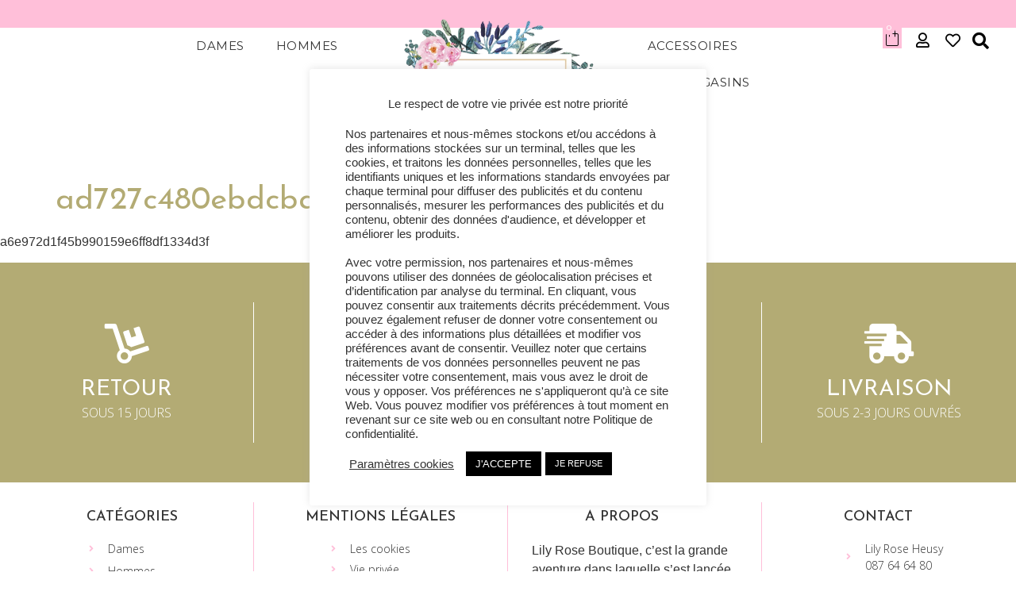

--- FILE ---
content_type: text/css
request_url: https://lilyroseboutique.be/wp-content/uploads/elementor/css/post-14.css?ver=1739438628
body_size: 1013
content:
.elementor-kit-14{--e-global-color-primary:#FFBFD9;--e-global-color-secondary:#B3AB74;--e-global-color-text:#333333;--e-global-color-accent:#B3AB74;--e-global-color-9aa7ae:#6EC1E4;--e-global-color-78006f4:#61CE70;--e-global-color-3a26f4b7:#4054B2;--e-global-color-6c359450:#23A455;--e-global-color-5e1335cb:#000;--e-global-color-164a165c:#FFF;--e-global-color-12578183:#B3AB74;--e-global-typography-primary-font-family:"Josefin Sans";--e-global-typography-primary-font-weight:normal;--e-global-typography-secondary-font-family:"Montserrat";--e-global-typography-secondary-font-weight:300;--e-global-typography-text-font-family:"Muli";--e-global-typography-text-font-weight:normal;--e-global-typography-accent-font-family:"Muli";--e-global-typography-accent-font-weight:500;font-family:var( --e-global-typography-text-font-family ), Sans-serif;font-weight:var( --e-global-typography-text-font-weight );}.elementor-kit-14 button,.elementor-kit-14 input[type="button"],.elementor-kit-14 input[type="submit"],.elementor-kit-14 .elementor-button{background-color:var( --e-global-color-primary );font-family:var( --e-global-typography-primary-font-family ), Sans-serif;font-weight:var( --e-global-typography-primary-font-weight );color:var( --e-global-color-12578183 );}.elementor-kit-14 button:hover,.elementor-kit-14 button:focus,.elementor-kit-14 input[type="button"]:hover,.elementor-kit-14 input[type="button"]:focus,.elementor-kit-14 input[type="submit"]:hover,.elementor-kit-14 input[type="submit"]:focus,.elementor-kit-14 .elementor-button:hover,.elementor-kit-14 .elementor-button:focus{background-color:var( --e-global-color-primary );}.elementor-kit-14 e-page-transition{background-color:#FFBC7D;}.elementor-kit-14 h1{color:var( --e-global-color-12578183 );font-family:var( --e-global-typography-primary-font-family ), Sans-serif;font-weight:var( --e-global-typography-primary-font-weight );}.elementor-kit-14 h2{color:var( --e-global-color-text );font-family:var( --e-global-typography-secondary-font-family ), Sans-serif;font-weight:var( --e-global-typography-secondary-font-weight );}.elementor-kit-14 h3{font-family:var( --e-global-typography-secondary-font-family ), Sans-serif;font-weight:var( --e-global-typography-secondary-font-weight );}.elementor-kit-14 h4{font-family:var( --e-global-typography-secondary-font-family ), Sans-serif;font-weight:var( --e-global-typography-secondary-font-weight );}.elementor-kit-14 h5{font-family:var( --e-global-typography-secondary-font-family ), Sans-serif;font-weight:var( --e-global-typography-secondary-font-weight );}.elementor-kit-14 h6{font-family:var( --e-global-typography-secondary-font-family ), Sans-serif;font-weight:var( --e-global-typography-secondary-font-weight );}.elementor-kit-14 label{color:var( --e-global-color-text );font-family:var( --e-global-typography-secondary-font-family ), Sans-serif;font-weight:var( --e-global-typography-secondary-font-weight );}.elementor-kit-14 input:not([type="button"]):not([type="submit"]),.elementor-kit-14 textarea,.elementor-kit-14 .elementor-field-textual{font-family:var( --e-global-typography-text-font-family ), Sans-serif;font-weight:var( --e-global-typography-text-font-weight );}.elementor-section.elementor-section-boxed > .elementor-container{max-width:1140px;}.e-con{--container-max-width:1140px;}.elementor-widget:not(:last-child){margin-block-end:20px;}.elementor-element{--widgets-spacing:20px 20px;--widgets-spacing-row:20px;--widgets-spacing-column:20px;}{}h1.entry-title{display:var(--page-title-display);}@media(max-width:1024px){.elementor-section.elementor-section-boxed > .elementor-container{max-width:1024px;}.e-con{--container-max-width:1024px;}}@media(max-width:767px){.elementor-section.elementor-section-boxed > .elementor-container{max-width:767px;}.e-con{--container-max-width:767px;}}/* Start custom CSS */li.widget{list-style-type: none;}
ul{padding-inline-start: 0px;}
.woocommerce .widget_layered_nav ul.yith-wcan-label li a, .woocommerce-page .widget_layered_nav ul.yith-wcan-label li a, .woocommerce .widget_layered_nav ul.yith-wcan-label li span, .woocommerce-page .widget_layered_nav ul.yith-wcan-label li span {
    background: #fff;
    border: 1px solid #ddd;
    display: block;
    margin: 5px 5px 5px 0;
    padding: 10px;
    overflow: hidden;
    width: 60px;
    color:#666;
    text-decoration: none;
     -webkit-border-radius:10px;
    -moz-border-radius: 10px;
    border-radius: 10px;
    text-align: center;
}
.woocommerce .widget_layered_nav ul.yith-wcan-label li a:hover, .woocommerce-page .widget_layered_nav ul.yith-wcan-label li a:hover, .woocommerce .widget_layered_nav ul.yith-wcan-label li.chosen a, .woocommerce-page .widget_layered_nav ul.yith-wcan-label li.chosen a {
    border: 1px solid #444;
    background-image: none;
    background-color: #B3AB74;
    color: #fff;
    -webkit-border-radius:10px;
    -moz-border-radius: 10px;
    border-radius: 10px;
}

.woocommerce ul.products li.product a.wc-forward{
    color:#666;
    font-size: 10px;
}
.woocommerce #respond input#submit.alt, .woocommerce a.button.alt, .woocommerce button.button.alt, .woocommerce input.button.alt{
    background-color:#B3AB74;
}/* End custom CSS */

--- FILE ---
content_type: text/css
request_url: https://lilyroseboutique.be/wp-content/uploads/elementor/css/post-15.css?ver=1739438628
body_size: 3502
content:
.elementor-widget-section .eael-protected-content-message{font-family:var( --e-global-typography-secondary-font-family ), Sans-serif;font-weight:var( --e-global-typography-secondary-font-weight );}.elementor-widget-section .protected-content-error-msg{font-family:var( --e-global-typography-secondary-font-family ), Sans-serif;font-weight:var( --e-global-typography-secondary-font-weight );}.elementor-15 .elementor-element.elementor-element-ed4721d:not(.elementor-motion-effects-element-type-background), .elementor-15 .elementor-element.elementor-element-ed4721d > .elementor-motion-effects-container > .elementor-motion-effects-layer{background-color:var( --e-global-color-primary );}.elementor-15 .elementor-element.elementor-element-ed4721d{transition:background 0.3s, border 0.3s, border-radius 0.3s, box-shadow 0.3s;margin-top:0px;margin-bottom:0px;padding:0px 0px 0px 0px;}.elementor-15 .elementor-element.elementor-element-ed4721d > .elementor-background-overlay{transition:background 0.3s, border-radius 0.3s, opacity 0.3s;}.elementor-bc-flex-widget .elementor-15 .elementor-element.elementor-element-ce853df.elementor-column .elementor-widget-wrap{align-items:flex-start;}.elementor-15 .elementor-element.elementor-element-ce853df.elementor-column.elementor-element[data-element_type="column"] > .elementor-widget-wrap.elementor-element-populated{align-content:flex-start;align-items:flex-start;}.elementor-15 .elementor-element.elementor-element-ce853df > .elementor-element-populated{transition:background 0.3s, border 0.3s, border-radius 0.3s, box-shadow 0.3s;margin:0px 0px 0px 0px;--e-column-margin-right:0px;--e-column-margin-left:0px;padding:0px 0px 0px 0px;}.elementor-15 .elementor-element.elementor-element-ce853df > .elementor-element-populated > .elementor-background-overlay{transition:background 0.3s, border-radius 0.3s, opacity 0.3s;}.elementor-widget-heading .eael-protected-content-message{font-family:var( --e-global-typography-secondary-font-family ), Sans-serif;font-weight:var( --e-global-typography-secondary-font-weight );}.elementor-widget-heading .protected-content-error-msg{font-family:var( --e-global-typography-secondary-font-family ), Sans-serif;font-weight:var( --e-global-typography-secondary-font-weight );}.elementor-widget-heading .elementor-heading-title{font-family:var( --e-global-typography-primary-font-family ), Sans-serif;font-weight:var( --e-global-typography-primary-font-weight );color:var( --e-global-color-primary );}.elementor-15 .elementor-element.elementor-element-516566d > .elementor-widget-container{margin:6px 0px 6px 0px;padding:0px 0px 0px 0px;}.elementor-15 .elementor-element.elementor-element-516566d{text-align:center;}.elementor-15 .elementor-element.elementor-element-516566d .elementor-heading-title{font-family:"Josefin Sans", Sans-serif;font-size:17px;font-weight:normal;text-transform:uppercase;line-height:1.4em;letter-spacing:2px;color:#FFFFFF;}.elementor-15 .elementor-element.elementor-element-3348a708 > .elementor-container > .elementor-column > .elementor-widget-wrap{align-content:center;align-items:center;}.elementor-15 .elementor-element.elementor-element-3348a708:not(.elementor-motion-effects-element-type-background), .elementor-15 .elementor-element.elementor-element-3348a708 > .elementor-motion-effects-container > .elementor-motion-effects-layer{background-color:#FFFFFF;}.elementor-15 .elementor-element.elementor-element-3348a708 > .elementor-container{min-height:0px;}.elementor-15 .elementor-element.elementor-element-3348a708{transition:background 0.3s, border 0.3s, border-radius 0.3s, box-shadow 0.3s;margin-top:0px;margin-bottom:0px;padding:0px 0px 0px 0px;}.elementor-15 .elementor-element.elementor-element-3348a708 > .elementor-background-overlay{transition:background 0.3s, border-radius 0.3s, opacity 0.3s;}.elementor-bc-flex-widget .elementor-15 .elementor-element.elementor-element-686c69e9.elementor-column .elementor-widget-wrap{align-items:center;}.elementor-15 .elementor-element.elementor-element-686c69e9.elementor-column.elementor-element[data-element_type="column"] > .elementor-widget-wrap.elementor-element-populated{align-content:center;align-items:center;}.elementor-widget-nav-menu .eael-protected-content-message{font-family:var( --e-global-typography-secondary-font-family ), Sans-serif;font-weight:var( --e-global-typography-secondary-font-weight );}.elementor-widget-nav-menu .protected-content-error-msg{font-family:var( --e-global-typography-secondary-font-family ), Sans-serif;font-weight:var( --e-global-typography-secondary-font-weight );}.elementor-widget-nav-menu .elementor-nav-menu .elementor-item{font-family:var( --e-global-typography-primary-font-family ), Sans-serif;font-weight:var( --e-global-typography-primary-font-weight );}.elementor-widget-nav-menu .elementor-nav-menu--main .elementor-item{color:var( --e-global-color-text );fill:var( --e-global-color-text );}.elementor-widget-nav-menu .elementor-nav-menu--main .elementor-item:hover,
					.elementor-widget-nav-menu .elementor-nav-menu--main .elementor-item.elementor-item-active,
					.elementor-widget-nav-menu .elementor-nav-menu--main .elementor-item.highlighted,
					.elementor-widget-nav-menu .elementor-nav-menu--main .elementor-item:focus{color:var( --e-global-color-accent );fill:var( --e-global-color-accent );}.elementor-widget-nav-menu .elementor-nav-menu--main:not(.e--pointer-framed) .elementor-item:before,
					.elementor-widget-nav-menu .elementor-nav-menu--main:not(.e--pointer-framed) .elementor-item:after{background-color:var( --e-global-color-accent );}.elementor-widget-nav-menu .e--pointer-framed .elementor-item:before,
					.elementor-widget-nav-menu .e--pointer-framed .elementor-item:after{border-color:var( --e-global-color-accent );}.elementor-widget-nav-menu{--e-nav-menu-divider-color:var( --e-global-color-text );}.elementor-widget-nav-menu .elementor-nav-menu--dropdown .elementor-item, .elementor-widget-nav-menu .elementor-nav-menu--dropdown  .elementor-sub-item{font-family:var( --e-global-typography-accent-font-family ), Sans-serif;font-weight:var( --e-global-typography-accent-font-weight );}.elementor-15 .elementor-element.elementor-element-d80c57d .elementor-menu-toggle{margin-left:auto;border-width:0px;border-radius:0px;}.elementor-15 .elementor-element.elementor-element-d80c57d .elementor-nav-menu .elementor-item{font-family:"Montserrat", Sans-serif;font-size:15px;font-weight:400;text-transform:uppercase;letter-spacing:0.5px;}.elementor-15 .elementor-element.elementor-element-d80c57d .elementor-nav-menu--main .elementor-item{color:var( --e-global-color-text );fill:var( --e-global-color-text );}.elementor-15 .elementor-element.elementor-element-d80c57d .elementor-nav-menu--main .elementor-item:hover,
					.elementor-15 .elementor-element.elementor-element-d80c57d .elementor-nav-menu--main .elementor-item.elementor-item-active,
					.elementor-15 .elementor-element.elementor-element-d80c57d .elementor-nav-menu--main .elementor-item.highlighted,
					.elementor-15 .elementor-element.elementor-element-d80c57d .elementor-nav-menu--main .elementor-item:focus{color:var( --e-global-color-12578183 );fill:var( --e-global-color-12578183 );}.elementor-15 .elementor-element.elementor-element-d80c57d .elementor-nav-menu--main:not(.e--pointer-framed) .elementor-item:before,
					.elementor-15 .elementor-element.elementor-element-d80c57d .elementor-nav-menu--main:not(.e--pointer-framed) .elementor-item:after{background-color:var( --e-global-color-12578183 );}.elementor-15 .elementor-element.elementor-element-d80c57d .e--pointer-framed .elementor-item:before,
					.elementor-15 .elementor-element.elementor-element-d80c57d .e--pointer-framed .elementor-item:after{border-color:var( --e-global-color-12578183 );}.elementor-15 .elementor-element.elementor-element-d80c57d .elementor-nav-menu--main .elementor-item.elementor-item-active{color:var( --e-global-color-12578183 );}.elementor-15 .elementor-element.elementor-element-d80c57d .elementor-nav-menu--main:not(.e--pointer-framed) .elementor-item.elementor-item-active:before,
					.elementor-15 .elementor-element.elementor-element-d80c57d .elementor-nav-menu--main:not(.e--pointer-framed) .elementor-item.elementor-item-active:after{background-color:var( --e-global-color-12578183 );}.elementor-15 .elementor-element.elementor-element-d80c57d .e--pointer-framed .elementor-item.elementor-item-active:before,
					.elementor-15 .elementor-element.elementor-element-d80c57d .e--pointer-framed .elementor-item.elementor-item-active:after{border-color:var( --e-global-color-12578183 );}.elementor-15 .elementor-element.elementor-element-d80c57d .e--pointer-framed .elementor-item:before{border-width:5px;}.elementor-15 .elementor-element.elementor-element-d80c57d .e--pointer-framed.e--animation-draw .elementor-item:before{border-width:0 0 5px 5px;}.elementor-15 .elementor-element.elementor-element-d80c57d .e--pointer-framed.e--animation-draw .elementor-item:after{border-width:5px 5px 0 0;}.elementor-15 .elementor-element.elementor-element-d80c57d .e--pointer-framed.e--animation-corners .elementor-item:before{border-width:5px 0 0 5px;}.elementor-15 .elementor-element.elementor-element-d80c57d .e--pointer-framed.e--animation-corners .elementor-item:after{border-width:0 5px 5px 0;}.elementor-15 .elementor-element.elementor-element-d80c57d .e--pointer-underline .elementor-item:after,
					 .elementor-15 .elementor-element.elementor-element-d80c57d .e--pointer-overline .elementor-item:before,
					 .elementor-15 .elementor-element.elementor-element-d80c57d .e--pointer-double-line .elementor-item:before,
					 .elementor-15 .elementor-element.elementor-element-d80c57d .e--pointer-double-line .elementor-item:after{height:5px;}.elementor-15 .elementor-element.elementor-element-d80c57d .elementor-nav-menu--dropdown a, .elementor-15 .elementor-element.elementor-element-d80c57d .elementor-menu-toggle{color:#000000;}.elementor-15 .elementor-element.elementor-element-d80c57d .elementor-nav-menu--dropdown{background-color:#f2f2f2;}.elementor-15 .elementor-element.elementor-element-d80c57d .elementor-nav-menu--dropdown a:hover,
					.elementor-15 .elementor-element.elementor-element-d80c57d .elementor-nav-menu--dropdown a.elementor-item-active,
					.elementor-15 .elementor-element.elementor-element-d80c57d .elementor-nav-menu--dropdown a.highlighted,
					.elementor-15 .elementor-element.elementor-element-d80c57d .elementor-menu-toggle:hover{color:#00ce1b;}.elementor-15 .elementor-element.elementor-element-d80c57d .elementor-nav-menu--dropdown a:hover,
					.elementor-15 .elementor-element.elementor-element-d80c57d .elementor-nav-menu--dropdown a.elementor-item-active,
					.elementor-15 .elementor-element.elementor-element-d80c57d .elementor-nav-menu--dropdown a.highlighted{background-color:#ededed;}.elementor-15 .elementor-element.elementor-element-d80c57d .elementor-nav-menu--dropdown .elementor-item, .elementor-15 .elementor-element.elementor-element-d80c57d .elementor-nav-menu--dropdown  .elementor-sub-item{font-size:15px;}.elementor-15 .elementor-element.elementor-element-d80c57d div.elementor-menu-toggle{color:#ffffff;}.elementor-15 .elementor-element.elementor-element-d80c57d div.elementor-menu-toggle svg{fill:#ffffff;}.elementor-15 .elementor-element.elementor-element-d80c57d div.elementor-menu-toggle:hover{color:#B3AB74;}.elementor-15 .elementor-element.elementor-element-d80c57d div.elementor-menu-toggle:hover svg{fill:#B3AB74;}.elementor-15 .elementor-element.elementor-element-d80c57d{--nav-menu-icon-size:25px;}.elementor-15 .elementor-element.elementor-element-695e073 > .elementor-element-populated{margin:0px 0px 0px 0px;--e-column-margin-right:0px;--e-column-margin-left:0px;padding:0px 0px 0px 0px;}.elementor-widget-theme-site-logo .eael-protected-content-message{font-family:var( --e-global-typography-secondary-font-family ), Sans-serif;font-weight:var( --e-global-typography-secondary-font-weight );}.elementor-widget-theme-site-logo .protected-content-error-msg{font-family:var( --e-global-typography-secondary-font-family ), Sans-serif;font-weight:var( --e-global-typography-secondary-font-weight );}.elementor-widget-theme-site-logo .widget-image-caption{color:var( --e-global-color-text );font-family:var( --e-global-typography-text-font-family ), Sans-serif;font-weight:var( --e-global-typography-text-font-weight );}.elementor-15 .elementor-element.elementor-element-4623238 > .elementor-widget-container{margin:-70px -27px -27px -27px;padding:0px 0px 0px 0px;}.elementor-15 .elementor-element.elementor-element-4623238{text-align:center;}.elementor-15 .elementor-element.elementor-element-4623238 img{width:70%;}.elementor-15 .elementor-element.elementor-element-397af1b .elementor-menu-toggle{margin-left:auto;border-width:0px;border-radius:0px;}.elementor-15 .elementor-element.elementor-element-397af1b .elementor-nav-menu .elementor-item{font-family:"Montserrat", Sans-serif;font-size:15px;font-weight:400;text-transform:uppercase;letter-spacing:0.5px;}.elementor-15 .elementor-element.elementor-element-397af1b .elementor-nav-menu--main .elementor-item{color:var( --e-global-color-text );fill:var( --e-global-color-text );}.elementor-15 .elementor-element.elementor-element-397af1b .elementor-nav-menu--main .elementor-item:hover,
					.elementor-15 .elementor-element.elementor-element-397af1b .elementor-nav-menu--main .elementor-item.elementor-item-active,
					.elementor-15 .elementor-element.elementor-element-397af1b .elementor-nav-menu--main .elementor-item.highlighted,
					.elementor-15 .elementor-element.elementor-element-397af1b .elementor-nav-menu--main .elementor-item:focus{color:var( --e-global-color-12578183 );fill:var( --e-global-color-12578183 );}.elementor-15 .elementor-element.elementor-element-397af1b .elementor-nav-menu--main:not(.e--pointer-framed) .elementor-item:before,
					.elementor-15 .elementor-element.elementor-element-397af1b .elementor-nav-menu--main:not(.e--pointer-framed) .elementor-item:after{background-color:var( --e-global-color-12578183 );}.elementor-15 .elementor-element.elementor-element-397af1b .e--pointer-framed .elementor-item:before,
					.elementor-15 .elementor-element.elementor-element-397af1b .e--pointer-framed .elementor-item:after{border-color:var( --e-global-color-12578183 );}.elementor-15 .elementor-element.elementor-element-397af1b .elementor-nav-menu--main .elementor-item.elementor-item-active{color:var( --e-global-color-12578183 );}.elementor-15 .elementor-element.elementor-element-397af1b .elementor-nav-menu--main:not(.e--pointer-framed) .elementor-item.elementor-item-active:before,
					.elementor-15 .elementor-element.elementor-element-397af1b .elementor-nav-menu--main:not(.e--pointer-framed) .elementor-item.elementor-item-active:after{background-color:var( --e-global-color-12578183 );}.elementor-15 .elementor-element.elementor-element-397af1b .e--pointer-framed .elementor-item.elementor-item-active:before,
					.elementor-15 .elementor-element.elementor-element-397af1b .e--pointer-framed .elementor-item.elementor-item-active:after{border-color:var( --e-global-color-12578183 );}.elementor-15 .elementor-element.elementor-element-397af1b .e--pointer-framed .elementor-item:before{border-width:5px;}.elementor-15 .elementor-element.elementor-element-397af1b .e--pointer-framed.e--animation-draw .elementor-item:before{border-width:0 0 5px 5px;}.elementor-15 .elementor-element.elementor-element-397af1b .e--pointer-framed.e--animation-draw .elementor-item:after{border-width:5px 5px 0 0;}.elementor-15 .elementor-element.elementor-element-397af1b .e--pointer-framed.e--animation-corners .elementor-item:before{border-width:5px 0 0 5px;}.elementor-15 .elementor-element.elementor-element-397af1b .e--pointer-framed.e--animation-corners .elementor-item:after{border-width:0 5px 5px 0;}.elementor-15 .elementor-element.elementor-element-397af1b .e--pointer-underline .elementor-item:after,
					 .elementor-15 .elementor-element.elementor-element-397af1b .e--pointer-overline .elementor-item:before,
					 .elementor-15 .elementor-element.elementor-element-397af1b .e--pointer-double-line .elementor-item:before,
					 .elementor-15 .elementor-element.elementor-element-397af1b .e--pointer-double-line .elementor-item:after{height:5px;}.elementor-15 .elementor-element.elementor-element-397af1b .elementor-nav-menu--dropdown a, .elementor-15 .elementor-element.elementor-element-397af1b .elementor-menu-toggle{color:#000000;}.elementor-15 .elementor-element.elementor-element-397af1b .elementor-nav-menu--dropdown{background-color:#f2f2f2;}.elementor-15 .elementor-element.elementor-element-397af1b .elementor-nav-menu--dropdown a:hover,
					.elementor-15 .elementor-element.elementor-element-397af1b .elementor-nav-menu--dropdown a.elementor-item-active,
					.elementor-15 .elementor-element.elementor-element-397af1b .elementor-nav-menu--dropdown a.highlighted,
					.elementor-15 .elementor-element.elementor-element-397af1b .elementor-menu-toggle:hover{color:#00ce1b;}.elementor-15 .elementor-element.elementor-element-397af1b .elementor-nav-menu--dropdown a:hover,
					.elementor-15 .elementor-element.elementor-element-397af1b .elementor-nav-menu--dropdown a.elementor-item-active,
					.elementor-15 .elementor-element.elementor-element-397af1b .elementor-nav-menu--dropdown a.highlighted{background-color:#ededed;}.elementor-15 .elementor-element.elementor-element-397af1b .elementor-nav-menu--dropdown .elementor-item, .elementor-15 .elementor-element.elementor-element-397af1b .elementor-nav-menu--dropdown  .elementor-sub-item{font-size:15px;}.elementor-15 .elementor-element.elementor-element-397af1b div.elementor-menu-toggle{color:#ffffff;}.elementor-15 .elementor-element.elementor-element-397af1b div.elementor-menu-toggle svg{fill:#ffffff;}.elementor-15 .elementor-element.elementor-element-397af1b div.elementor-menu-toggle:hover{color:#B3AB74;}.elementor-15 .elementor-element.elementor-element-397af1b div.elementor-menu-toggle:hover svg{fill:#B3AB74;}.elementor-15 .elementor-element.elementor-element-397af1b{--nav-menu-icon-size:25px;}.elementor-widget-woocommerce-menu-cart .eael-protected-content-message{font-family:var( --e-global-typography-secondary-font-family ), Sans-serif;font-weight:var( --e-global-typography-secondary-font-weight );}.elementor-widget-woocommerce-menu-cart .protected-content-error-msg{font-family:var( --e-global-typography-secondary-font-family ), Sans-serif;font-weight:var( --e-global-typography-secondary-font-weight );}.elementor-widget-woocommerce-menu-cart .elementor-menu-cart__toggle .elementor-button{font-family:var( --e-global-typography-primary-font-family ), Sans-serif;font-weight:var( --e-global-typography-primary-font-weight );}.elementor-widget-woocommerce-menu-cart .elementor-menu-cart__product-name a{font-family:var( --e-global-typography-primary-font-family ), Sans-serif;font-weight:var( --e-global-typography-primary-font-weight );}.elementor-widget-woocommerce-menu-cart .elementor-menu-cart__product-price{font-family:var( --e-global-typography-primary-font-family ), Sans-serif;font-weight:var( --e-global-typography-primary-font-weight );}.elementor-widget-woocommerce-menu-cart .elementor-menu-cart__footer-buttons .elementor-button{font-family:var( --e-global-typography-primary-font-family ), Sans-serif;font-weight:var( --e-global-typography-primary-font-weight );}.elementor-widget-woocommerce-menu-cart .elementor-menu-cart__footer-buttons a.elementor-button--view-cart{font-family:var( --e-global-typography-primary-font-family ), Sans-serif;font-weight:var( --e-global-typography-primary-font-weight );}.elementor-widget-woocommerce-menu-cart .elementor-menu-cart__footer-buttons a.elementor-button--checkout{font-family:var( --e-global-typography-primary-font-family ), Sans-serif;font-weight:var( --e-global-typography-primary-font-weight );}.elementor-widget-woocommerce-menu-cart .woocommerce-mini-cart__empty-message{font-family:var( --e-global-typography-primary-font-family ), Sans-serif;font-weight:var( --e-global-typography-primary-font-weight );}.elementor-15 .elementor-element.elementor-element-2979275 > .elementor-widget-container{margin:0px 0px 0px 0px;padding:0px 0px 0px 0px;}.elementor-15 .elementor-element.elementor-element-2979275{--main-alignment:center;--divider-style:solid;--subtotal-divider-style:solid;--elementor-remove-from-cart-button:none;--remove-from-cart-button:block;--toggle-button-icon-color:#000000;--toggle-button-background-color:var( --e-global-color-164a165c );--toggle-button-border-width:0px;--toggle-icon-size:24px;--toggle-icon-padding:0px 0px 0px 0px;--items-indicator-text-color:var( --e-global-color-164a165c );--items-indicator-background-color:var( --e-global-color-primary );--cart-border-style:none;--menu-cart-subtotal-color:#000000;--product-price-color:#000000;--cart-footer-layout:1fr;--products-max-height-sidecart:calc(100vh - 300px);--products-max-height-minicart:calc(100vh - 450px);--view-cart-button-text-color:var( --e-global-color-164a165c );--view-cart-button-background-color:var( --e-global-color-12578183 );--checkout-button-text-color:var( --e-global-color-164a165c );--checkout-button-background-color:var( --e-global-color-12578183 );}.elementor-15 .elementor-element.elementor-element-2979275 .elementor-menu-cart__subtotal{font-family:var( --e-global-typography-primary-font-family ), Sans-serif;font-weight:var( --e-global-typography-primary-font-weight );}.elementor-15 .elementor-element.elementor-element-2979275 .widget_shopping_cart_content{--subtotal-divider-left-width:0;--subtotal-divider-right-width:0;}.elementor-15 .elementor-element.elementor-element-2979275 .elementor-menu-cart__product-name a{color:#000000;}.elementor-15 .elementor-element.elementor-element-2979275 .elementor-menu-cart__footer-buttons .elementor-button{font-family:var( --e-global-typography-secondary-font-family ), Sans-serif;font-weight:var( --e-global-typography-secondary-font-weight );}.elementor-widget-icon .eael-protected-content-message{font-family:var( --e-global-typography-secondary-font-family ), Sans-serif;font-weight:var( --e-global-typography-secondary-font-weight );}.elementor-widget-icon .protected-content-error-msg{font-family:var( --e-global-typography-secondary-font-family ), Sans-serif;font-weight:var( --e-global-typography-secondary-font-weight );}.elementor-widget-icon.elementor-view-stacked .elementor-icon{background-color:var( --e-global-color-primary );}.elementor-widget-icon.elementor-view-framed .elementor-icon, .elementor-widget-icon.elementor-view-default .elementor-icon{color:var( --e-global-color-primary );border-color:var( --e-global-color-primary );}.elementor-widget-icon.elementor-view-framed .elementor-icon, .elementor-widget-icon.elementor-view-default .elementor-icon svg{fill:var( --e-global-color-primary );}.elementor-15 .elementor-element.elementor-element-4455c0d > .elementor-widget-container{margin:6px 0px 0px 0px;}.tippy-popper[data-tippy-popper-id="4455c0d"] .tippy-tooltip, .tippy-popper[data-tippy-popper-id="4455c0d"] .tippy-tooltip .tippy-backdrop{background-color:var( --e-global-color-primary );}.tippy-popper[data-tippy-popper-id="4455c0d"][x-placement^=top] .tippy-tooltip .tippy-arrow{border-top-color:var( --e-global-color-primary );}.tippy-popper[data-tippy-popper-id="4455c0d"][x-placement^=bottom] .tippy-tooltip .tippy-arrow{border-bottom-color:var( --e-global-color-primary );}.tippy-popper[data-tippy-popper-id="4455c0d"][x-placement^=left] .tippy-tooltip .tippy-arrow{border-left-color:var( --e-global-color-primary );}.tippy-popper[data-tippy-popper-id="4455c0d"][x-placement^=right] .tippy-tooltip .tippy-arrow{border-right-color:var( --e-global-color-primary );}.tippy-popper[data-tippy-popper-id="4455c0d"] .tippy-tooltip .tippy-roundarrow{fill:var( --e-global-color-primary );}.tippy-popper[data-tippy-popper-id="4455c0d"] .tippy-tooltip{color:#ffffff;max-width:350px;}.elementor-15 .elementor-element.elementor-element-4455c0d .elementor-icon-wrapper{text-align:center;}.elementor-15 .elementor-element.elementor-element-4455c0d.elementor-view-stacked .elementor-icon{background-color:#000000;}.elementor-15 .elementor-element.elementor-element-4455c0d.elementor-view-framed .elementor-icon, .elementor-15 .elementor-element.elementor-element-4455c0d.elementor-view-default .elementor-icon{color:#000000;border-color:#000000;}.elementor-15 .elementor-element.elementor-element-4455c0d.elementor-view-framed .elementor-icon, .elementor-15 .elementor-element.elementor-element-4455c0d.elementor-view-default .elementor-icon svg{fill:#000000;}.elementor-15 .elementor-element.elementor-element-4455c0d.elementor-view-stacked .elementor-icon:hover{background-color:var( --e-global-color-12578183 );}.elementor-15 .elementor-element.elementor-element-4455c0d.elementor-view-framed .elementor-icon:hover, .elementor-15 .elementor-element.elementor-element-4455c0d.elementor-view-default .elementor-icon:hover{color:var( --e-global-color-12578183 );border-color:var( --e-global-color-12578183 );}.elementor-15 .elementor-element.elementor-element-4455c0d.elementor-view-framed .elementor-icon:hover, .elementor-15 .elementor-element.elementor-element-4455c0d.elementor-view-default .elementor-icon:hover svg{fill:var( --e-global-color-12578183 );}.elementor-15 .elementor-element.elementor-element-4455c0d .elementor-icon{font-size:19px;}.elementor-15 .elementor-element.elementor-element-4455c0d .elementor-icon svg{height:19px;}.elementor-15 .elementor-element.elementor-element-935fbbb > .elementor-widget-container{margin:6px 0px 0px 0px;}.elementor-15 .elementor-element.elementor-element-935fbbb .elementor-icon-wrapper{text-align:center;}.elementor-15 .elementor-element.elementor-element-935fbbb.elementor-view-stacked .elementor-icon{background-color:#000000;}.elementor-15 .elementor-element.elementor-element-935fbbb.elementor-view-framed .elementor-icon, .elementor-15 .elementor-element.elementor-element-935fbbb.elementor-view-default .elementor-icon{color:#000000;border-color:#000000;}.elementor-15 .elementor-element.elementor-element-935fbbb.elementor-view-framed .elementor-icon, .elementor-15 .elementor-element.elementor-element-935fbbb.elementor-view-default .elementor-icon svg{fill:#000000;}.elementor-15 .elementor-element.elementor-element-935fbbb.elementor-view-stacked .elementor-icon:hover{background-color:var( --e-global-color-12578183 );}.elementor-15 .elementor-element.elementor-element-935fbbb.elementor-view-framed .elementor-icon:hover, .elementor-15 .elementor-element.elementor-element-935fbbb.elementor-view-default .elementor-icon:hover{color:var( --e-global-color-12578183 );border-color:var( --e-global-color-12578183 );}.elementor-15 .elementor-element.elementor-element-935fbbb.elementor-view-framed .elementor-icon:hover, .elementor-15 .elementor-element.elementor-element-935fbbb.elementor-view-default .elementor-icon:hover svg{fill:var( --e-global-color-12578183 );}.elementor-15 .elementor-element.elementor-element-935fbbb .elementor-icon{font-size:19px;}.elementor-15 .elementor-element.elementor-element-935fbbb .elementor-icon svg{height:19px;}.elementor-widget-search-form .eael-protected-content-message{font-family:var( --e-global-typography-secondary-font-family ), Sans-serif;font-weight:var( --e-global-typography-secondary-font-weight );}.elementor-widget-search-form .protected-content-error-msg{font-family:var( --e-global-typography-secondary-font-family ), Sans-serif;font-weight:var( --e-global-typography-secondary-font-weight );}.elementor-widget-search-form input[type="search"].elementor-search-form__input{font-family:var( --e-global-typography-text-font-family ), Sans-serif;font-weight:var( --e-global-typography-text-font-weight );}.elementor-widget-search-form .elementor-search-form__input,
					.elementor-widget-search-form .elementor-search-form__icon,
					.elementor-widget-search-form .elementor-lightbox .dialog-lightbox-close-button,
					.elementor-widget-search-form .elementor-lightbox .dialog-lightbox-close-button:hover,
					.elementor-widget-search-form.elementor-search-form--skin-full_screen input[type="search"].elementor-search-form__input{color:var( --e-global-color-text );fill:var( --e-global-color-text );}.elementor-widget-search-form .elementor-search-form__submit{font-family:var( --e-global-typography-text-font-family ), Sans-serif;font-weight:var( --e-global-typography-text-font-weight );background-color:var( --e-global-color-secondary );}.elementor-15 .elementor-element.elementor-element-529d0a3 > .elementor-widget-container{margin:0px 0px 0px 0px;padding:0px 0px 0px 0px;}.elementor-15 .elementor-element.elementor-element-529d0a3 .elementor-search-form{text-align:left;}.elementor-15 .elementor-element.elementor-element-529d0a3 .elementor-search-form__toggle{--e-search-form-toggle-size:33px;--e-search-form-toggle-color:#000000;--e-search-form-toggle-background-color:#FFFFFF;--e-search-form-toggle-icon-size:calc(63em / 100);}.elementor-15 .elementor-element.elementor-element-529d0a3.elementor-search-form--skin-full_screen .elementor-search-form__container{background-color:var( --e-global-color-text );}.elementor-15 .elementor-element.elementor-element-529d0a3 input[type="search"].elementor-search-form__input{font-family:"Arial", Sans-serif;}.elementor-15 .elementor-element.elementor-element-529d0a3 .elementor-search-form__input,
					.elementor-15 .elementor-element.elementor-element-529d0a3 .elementor-search-form__icon,
					.elementor-15 .elementor-element.elementor-element-529d0a3 .elementor-lightbox .dialog-lightbox-close-button,
					.elementor-15 .elementor-element.elementor-element-529d0a3 .elementor-lightbox .dialog-lightbox-close-button:hover,
					.elementor-15 .elementor-element.elementor-element-529d0a3.elementor-search-form--skin-full_screen input[type="search"].elementor-search-form__input{color:var( --e-global-color-164a165c );fill:var( --e-global-color-164a165c );}.elementor-15 .elementor-element.elementor-element-529d0a3:not(.elementor-search-form--skin-full_screen) .elementor-search-form__container{border-radius:0px;}.elementor-15 .elementor-element.elementor-element-529d0a3.elementor-search-form--skin-full_screen input[type="search"].elementor-search-form__input{border-radius:0px;}.elementor-15 .elementor-element.elementor-element-529d0a3 .elementor-search-form__toggle:hover{--e-search-form-toggle-color:var( --e-global-color-primary );}.elementor-15 .elementor-element.elementor-element-529d0a3 .elementor-search-form__toggle:focus{--e-search-form-toggle-color:var( --e-global-color-primary );}.elementor-15 .elementor-element.elementor-element-62e8976:not(.elementor-motion-effects-element-type-background), .elementor-15 .elementor-element.elementor-element-62e8976 > .elementor-motion-effects-container > .elementor-motion-effects-layer{background-color:var( --e-global-color-164a165c );}.elementor-15 .elementor-element.elementor-element-62e8976{transition:background 0.3s, border 0.3s, border-radius 0.3s, box-shadow 0.3s;}.elementor-15 .elementor-element.elementor-element-62e8976 > .elementor-background-overlay{transition:background 0.3s, border-radius 0.3s, opacity 0.3s;}.elementor-widget-eael-offcanvas .eael-protected-content-message{font-family:var( --e-global-typography-secondary-font-family ), Sans-serif;font-weight:var( --e-global-typography-secondary-font-weight );}.elementor-widget-eael-offcanvas .protected-content-error-msg{font-family:var( --e-global-typography-secondary-font-family ), Sans-serif;font-weight:var( --e-global-typography-secondary-font-weight );}.elementor-widget-eael-offcanvas .eael-offcanvas-toggle{font-family:var( --e-global-typography-accent-font-family ), Sans-serif;font-weight:var( --e-global-typography-accent-font-weight );}.eael-offcanvas-content.eael-offcanvas-content-ecd4f15{background-color:#FFFFFF;width:300px;}.eael-offcanvas-content-open.eael-offcanvas-content-left .eael-offcanvas-container-ecd4f15{transform:translate3d(300px, 0, 0);}.eael-offcanvas-content-open.eael-offcanvas-content-right .eael-offcanvas-container-ecd4f15{transform:translate3d(-300px, 0, 0);}.eael-offcanvas-content-ecd4f15 .eael-offcanvas-title h3{color:#B3AB74;font-family:"Montserrat", Sans-serif;font-weight:300;}.elementor-15 .elementor-element.elementor-element-ecd4f15 .eael-offcanvas-toggle-wrap{text-align:left;}.elementor-15 .elementor-element.elementor-element-ecd4f15 .eael-offcanvas-toggle-wrap .eael-offcanvas-toggle-icon{font-size:28px;margin-right:10px;}.elementor-15 .elementor-element.elementor-element-ecd4f15 .eael-offcanvas-toggle-wrap svg.eael-offcanvas-toggle-icon{height:28px;width:28px;line-height:28px;}.elementor-15 .elementor-element.elementor-element-ecd4f15 .eael-offcanvas-toggle-wrap .eael-offcanvas-toggle-icon.eael-offcanvas-toggle-svg-icon{width:28px;right:10px;}.elementor-15 .elementor-element.elementor-element-ecd4f15 .eael-offcanvas-toggle{background-color:var( --e-global-color-164a165c );color:var( --e-global-color-secondary );}.elementor-15 .elementor-element.elementor-element-ecd4f15 .eael-offcanvas-toggle svg.eael-offcanvas-toggle-icon{fill:var( --e-global-color-secondary );}.elementor-15 .elementor-element.elementor-element-ecd4f15 .eael-offcanvas-toggle:hover{background-color:var( --e-global-color-primary );color:#FFFFFF;}.elementor-15 .elementor-element.elementor-element-ecd4f15 .eael-offcanvas-toggle:hover svg.eael-offcanvas-toggle-icon{fill:#FFFFFF;}.eael-offcanvas-close-ecd4f15{order:2;}.eael-offcanvas-content-ecd4f15 .eael-offcanvas-close-ecd4f15{font-size:28px;}.eael-offcanvas-content-ecd4f15 .eael-offcanvas-close-ecd4f15 svg{width:28px;height:28px;line-width:28px;}.eael-offcanvas-content-ecd4f15 .eael-offcanvas-close-ecd4f15 .eael-offcanvas-close-svg-icon{width:28px;}.elementor-15 .elementor-element.elementor-element-9f1abea{--main-alignment:right;--divider-style:solid;--subtotal-divider-style:solid;--elementor-remove-from-cart-button:none;--remove-from-cart-button:block;--toggle-button-icon-color:var( --e-global-color-primary );--toggle-button-border-width:0px;--toggle-icon-size:25px;--items-indicator-text-color:#FFFFFF;--items-indicator-background-color:#B3AB74;--cart-border-style:none;--cart-footer-layout:1fr 1fr;--products-max-height-sidecart:calc(100vh - 240px);--products-max-height-minicart:calc(100vh - 385px);}body:not(.rtl) .elementor-15 .elementor-element.elementor-element-9f1abea .elementor-menu-cart__toggle .elementor-button-icon .elementor-button-icon-qty[data-counter]{right:-1em;top:-1em;}body.rtl .elementor-15 .elementor-element.elementor-element-9f1abea .elementor-menu-cart__toggle .elementor-button-icon .elementor-button-icon-qty[data-counter]{right:1em;top:-1em;left:auto;}.elementor-15 .elementor-element.elementor-element-9f1abea .widget_shopping_cart_content{--subtotal-divider-left-width:0;--subtotal-divider-right-width:0;}.elementor-theme-builder-content-area{height:400px;}.elementor-location-header:before, .elementor-location-footer:before{content:"";display:table;clear:both;}@media(min-width:768px){.elementor-15 .elementor-element.elementor-element-686c69e9{width:34.805%;}.elementor-15 .elementor-element.elementor-element-695e073{width:27.359%;}.elementor-15 .elementor-element.elementor-element-538422b{width:24.104%;}.elementor-15 .elementor-element.elementor-element-c71ca8e{width:3.031%;}.elementor-15 .elementor-element.elementor-element-f5e3af1{width:2.974%;}.elementor-15 .elementor-element.elementor-element-6323130{width:3.004%;}.elementor-15 .elementor-element.elementor-element-60c8ed1{width:2.997%;}}@media(max-width:1024px){.elementor-15 .elementor-element.elementor-element-3348a708{padding:30px 20px 30px 20px;}.elementor-15 .elementor-element.elementor-element-d80c57d .elementor-nav-menu--main > .elementor-nav-menu > li > .elementor-nav-menu--dropdown, .elementor-15 .elementor-element.elementor-element-d80c57d .elementor-nav-menu__container.elementor-nav-menu--dropdown{margin-top:45px !important;}.elementor-15 .elementor-element.elementor-element-397af1b .elementor-nav-menu--main > .elementor-nav-menu > li > .elementor-nav-menu--dropdown, .elementor-15 .elementor-element.elementor-element-397af1b .elementor-nav-menu__container.elementor-nav-menu--dropdown{margin-top:45px !important;}}@media(max-width:767px){.elementor-15 .elementor-element.elementor-element-3348a708{padding:20px 20px 20px 20px;}.elementor-15 .elementor-element.elementor-element-686c69e9{width:50%;}.elementor-15 .elementor-element.elementor-element-d80c57d .elementor-nav-menu--main > .elementor-nav-menu > li > .elementor-nav-menu--dropdown, .elementor-15 .elementor-element.elementor-element-d80c57d .elementor-nav-menu__container.elementor-nav-menu--dropdown{margin-top:35px !important;}.elementor-15 .elementor-element.elementor-element-397af1b .elementor-nav-menu--main > .elementor-nav-menu > li > .elementor-nav-menu--dropdown, .elementor-15 .elementor-element.elementor-element-397af1b .elementor-nav-menu__container.elementor-nav-menu--dropdown{margin-top:35px !important;}.elementor-15 .elementor-element.elementor-element-1382900{width:33%;}.elementor-bc-flex-widget .elementor-15 .elementor-element.elementor-element-1382900.elementor-column .elementor-widget-wrap{align-items:center;}.elementor-15 .elementor-element.elementor-element-1382900.elementor-column.elementor-element[data-element_type="column"] > .elementor-widget-wrap.elementor-element-populated{align-content:center;align-items:center;}.eael-offcanvas-content.eael-offcanvas-content-ecd4f15{width:90%;}.eael-offcanvas-content-open.eael-offcanvas-content-left .eael-offcanvas-container-ecd4f15{transform:translate3d(90%, 0, 0);}.eael-offcanvas-content-open.eael-offcanvas-content-right .eael-offcanvas-container-ecd4f15{transform:translate3d(-90%, 0, 0);}.eael-offcanvas-content-ecd4f15 .eael-offcanvas-title h3{font-size:17px;line-height:2.5em;letter-spacing:0.9px;}.elementor-15 .elementor-element.elementor-element-ecd4f15 .eael-offcanvas-toggle-wrap{text-align:left;}.elementor-15 .elementor-element.elementor-element-ecd4f15 .eael-offcanvas-toggle-wrap .eael-offcanvas-toggle-icon{font-size:29px;margin-right:10px;}.elementor-15 .elementor-element.elementor-element-ecd4f15 .eael-offcanvas-toggle-wrap svg.eael-offcanvas-toggle-icon{height:29px;width:29px;line-height:29px;}.elementor-15 .elementor-element.elementor-element-ecd4f15 .eael-offcanvas-toggle-wrap .eael-offcanvas-toggle-icon.eael-offcanvas-toggle-svg-icon{width:29px;right:10px;}.elementor-15 .elementor-element.elementor-element-ecd4f15 .eael-offcanvas-toggle{letter-spacing:0.1px;}.eael-offcanvas-content-ecd4f15 .eael-offcanvas-close-ecd4f15{font-size:17px;}.eael-offcanvas-content-ecd4f15 .eael-offcanvas-close-ecd4f15 svg{width:17px;height:17px;line-width:17px;}.eael-offcanvas-content-ecd4f15 .eael-offcanvas-close-ecd4f15 .eael-offcanvas-close-svg-icon{width:17px;}.elementor-15 .elementor-element.elementor-element-338f343{width:33%;}.elementor-bc-flex-widget .elementor-15 .elementor-element.elementor-element-338f343.elementor-column .elementor-widget-wrap{align-items:center;}.elementor-15 .elementor-element.elementor-element-338f343.elementor-column.elementor-element[data-element_type="column"] > .elementor-widget-wrap.elementor-element-populated{align-content:center;align-items:center;}.elementor-15 .elementor-element.elementor-element-bf082f1 > .elementor-widget-container{margin:-24px -19px -19px -19px;}.elementor-15 .elementor-element.elementor-element-bf082f1{text-align:center;}.elementor-15 .elementor-element.elementor-element-bf082f1 img{max-width:96%;}.elementor-15 .elementor-element.elementor-element-ed6b5f3{width:33%;}.elementor-bc-flex-widget .elementor-15 .elementor-element.elementor-element-ed6b5f3.elementor-column .elementor-widget-wrap{align-items:center;}.elementor-15 .elementor-element.elementor-element-ed6b5f3.elementor-column.elementor-element[data-element_type="column"] > .elementor-widget-wrap.elementor-element-populated{align-content:center;align-items:center;}.elementor-15 .elementor-element.elementor-element-9f1abea > .elementor-widget-container{margin:0px 0px 0px 0px;padding:0px 0px 0px 0px;}}

--- FILE ---
content_type: text/css
request_url: https://lilyroseboutique.be/wp-content/uploads/elementor/css/post-88.css?ver=1768376036
body_size: 3517
content:
.elementor-widget-section .eael-protected-content-message{font-family:var( --e-global-typography-secondary-font-family ), Sans-serif;font-weight:var( --e-global-typography-secondary-font-weight );}.elementor-widget-section .protected-content-error-msg{font-family:var( --e-global-typography-secondary-font-family ), Sans-serif;font-weight:var( --e-global-typography-secondary-font-weight );}.elementor-88 .elementor-element.elementor-element-e320dd6 > .elementor-container > .elementor-column > .elementor-widget-wrap{align-content:center;align-items:center;}.elementor-88 .elementor-element.elementor-element-e320dd6:not(.elementor-motion-effects-element-type-background), .elementor-88 .elementor-element.elementor-element-e320dd6 > .elementor-motion-effects-container > .elementor-motion-effects-layer{background-color:var( --e-global-color-12578183 );}.elementor-88 .elementor-element.elementor-element-e320dd6{transition:background 0.3s, border 0.3s, border-radius 0.3s, box-shadow 0.3s;padding:50px 0px 50px 0px;}.elementor-88 .elementor-element.elementor-element-e320dd6 > .elementor-background-overlay{transition:background 0.3s, border-radius 0.3s, opacity 0.3s;}.elementor-88 .elementor-element.elementor-element-22a6018 > .elementor-element-populated{border-style:solid;border-width:0px 1px 0px 0px;border-color:#FFFFFF;}.elementor-widget-icon-box .eael-protected-content-message{font-family:var( --e-global-typography-secondary-font-family ), Sans-serif;font-weight:var( --e-global-typography-secondary-font-weight );}.elementor-widget-icon-box .protected-content-error-msg{font-family:var( --e-global-typography-secondary-font-family ), Sans-serif;font-weight:var( --e-global-typography-secondary-font-weight );}.elementor-widget-icon-box.elementor-view-stacked .elementor-icon{background-color:var( --e-global-color-primary );}.elementor-widget-icon-box.elementor-view-framed .elementor-icon, .elementor-widget-icon-box.elementor-view-default .elementor-icon{fill:var( --e-global-color-primary );color:var( --e-global-color-primary );border-color:var( --e-global-color-primary );}.elementor-widget-icon-box .elementor-icon-box-title{color:var( --e-global-color-primary );}.elementor-widget-icon-box .elementor-icon-box-title, .elementor-widget-icon-box .elementor-icon-box-title a{font-family:var( --e-global-typography-primary-font-family ), Sans-serif;font-weight:var( --e-global-typography-primary-font-weight );}.elementor-widget-icon-box .elementor-icon-box-description{color:var( --e-global-color-text );font-family:var( --e-global-typography-text-font-family ), Sans-serif;font-weight:var( --e-global-typography-text-font-weight );}.elementor-88 .elementor-element.elementor-element-4ebd127 > .elementor-widget-container{margin:0px 0px 0px 0px;padding:0px 0px 0px 0px;}.elementor-88 .elementor-element.elementor-element-4ebd127 .elementor-icon-box-wrapper{text-align:center;}.elementor-88 .elementor-element.elementor-element-4ebd127{--icon-box-icon-margin:10px;}.elementor-88 .elementor-element.elementor-element-4ebd127 .elementor-icon-box-title{margin-bottom:0px;color:#FFFFFF;}.elementor-88 .elementor-element.elementor-element-4ebd127.elementor-view-stacked .elementor-icon{background-color:#FFFFFF;}.elementor-88 .elementor-element.elementor-element-4ebd127.elementor-view-framed .elementor-icon, .elementor-88 .elementor-element.elementor-element-4ebd127.elementor-view-default .elementor-icon{fill:#FFFFFF;color:#FFFFFF;border-color:#FFFFFF;}.elementor-88 .elementor-element.elementor-element-4ebd127 .elementor-icon-box-title, .elementor-88 .elementor-element.elementor-element-4ebd127 .elementor-icon-box-title a{font-family:"Josefin Sans", Sans-serif;text-transform:uppercase;}.elementor-88 .elementor-element.elementor-element-4ebd127 .elementor-icon-box-description{color:#FFFFFF;font-family:"Open Sans", Sans-serif;font-weight:100;text-transform:uppercase;}.elementor-88 .elementor-element.elementor-element-559a35e > .elementor-element-populated{border-style:solid;border-width:0px 1px 0px 0px;border-color:#FFFFFF;}.elementor-88 .elementor-element.elementor-element-1b8534d > .elementor-widget-container{margin:0px 0px 0px 0px;padding:0px 0px 0px 0px;}.elementor-88 .elementor-element.elementor-element-1b8534d .elementor-icon-box-wrapper{text-align:center;}.elementor-88 .elementor-element.elementor-element-1b8534d{--icon-box-icon-margin:10px;}.elementor-88 .elementor-element.elementor-element-1b8534d .elementor-icon-box-title{margin-bottom:0px;color:#FFFFFF;}.elementor-88 .elementor-element.elementor-element-1b8534d.elementor-view-stacked .elementor-icon{background-color:#FFFFFF;}.elementor-88 .elementor-element.elementor-element-1b8534d.elementor-view-framed .elementor-icon, .elementor-88 .elementor-element.elementor-element-1b8534d.elementor-view-default .elementor-icon{fill:#FFFFFF;color:#FFFFFF;border-color:#FFFFFF;}.elementor-88 .elementor-element.elementor-element-1b8534d .elementor-icon-box-title, .elementor-88 .elementor-element.elementor-element-1b8534d .elementor-icon-box-title a{font-family:"Josefin Sans", Sans-serif;text-transform:uppercase;}.elementor-88 .elementor-element.elementor-element-1b8534d .elementor-icon-box-description{color:#FFFFFF;font-family:"Open Sans", Sans-serif;font-weight:100;text-transform:uppercase;}.elementor-88 .elementor-element.elementor-element-0f42791 > .elementor-element-populated{border-style:solid;border-width:0px 1px 0px 0px;border-color:#FFFFFF;}.elementor-88 .elementor-element.elementor-element-03e4f59 > .elementor-widget-container{margin:0px 0px 0px 0px;padding:0px 0px 0px 0px;}.elementor-88 .elementor-element.elementor-element-03e4f59 .elementor-icon-box-wrapper{text-align:center;}.elementor-88 .elementor-element.elementor-element-03e4f59{--icon-box-icon-margin:10px;}.elementor-88 .elementor-element.elementor-element-03e4f59 .elementor-icon-box-title{margin-bottom:0px;color:#FFFFFF;}.elementor-88 .elementor-element.elementor-element-03e4f59.elementor-view-stacked .elementor-icon{background-color:#FFFFFF;}.elementor-88 .elementor-element.elementor-element-03e4f59.elementor-view-framed .elementor-icon, .elementor-88 .elementor-element.elementor-element-03e4f59.elementor-view-default .elementor-icon{fill:#FFFFFF;color:#FFFFFF;border-color:#FFFFFF;}.elementor-88 .elementor-element.elementor-element-03e4f59 .elementor-icon-box-title, .elementor-88 .elementor-element.elementor-element-03e4f59 .elementor-icon-box-title a{font-family:"Josefin Sans", Sans-serif;text-transform:uppercase;}.elementor-88 .elementor-element.elementor-element-03e4f59 .elementor-icon-box-description{color:#FFFFFF;font-family:"Open Sans", Sans-serif;font-weight:100;text-transform:uppercase;}.elementor-88 .elementor-element.elementor-element-78b8b5c > .elementor-widget-container{margin:0px 0px 0px 0px;padding:0px 0px 0px 0px;}.elementor-88 .elementor-element.elementor-element-78b8b5c .elementor-icon-box-wrapper{text-align:center;}.elementor-88 .elementor-element.elementor-element-78b8b5c{--icon-box-icon-margin:10px;}.elementor-88 .elementor-element.elementor-element-78b8b5c .elementor-icon-box-title{margin-bottom:0px;color:#FFFFFF;}.elementor-88 .elementor-element.elementor-element-78b8b5c.elementor-view-stacked .elementor-icon{background-color:#FFFFFF;}.elementor-88 .elementor-element.elementor-element-78b8b5c.elementor-view-framed .elementor-icon, .elementor-88 .elementor-element.elementor-element-78b8b5c.elementor-view-default .elementor-icon{fill:#FFFFFF;color:#FFFFFF;border-color:#FFFFFF;}.elementor-88 .elementor-element.elementor-element-78b8b5c .elementor-icon-box-title, .elementor-88 .elementor-element.elementor-element-78b8b5c .elementor-icon-box-title a{font-family:"Josefin Sans", Sans-serif;text-transform:uppercase;}.elementor-88 .elementor-element.elementor-element-78b8b5c .elementor-icon-box-description{color:#FFFFFF;font-family:"Open Sans", Sans-serif;font-weight:100;text-transform:uppercase;}.elementor-88 .elementor-element.elementor-element-477ce1f > .elementor-container > .elementor-column > .elementor-widget-wrap{align-content:center;align-items:center;}.elementor-88 .elementor-element.elementor-element-477ce1f:not(.elementor-motion-effects-element-type-background), .elementor-88 .elementor-element.elementor-element-477ce1f > .elementor-motion-effects-container > .elementor-motion-effects-layer{background-color:#B3AB74;}.elementor-88 .elementor-element.elementor-element-477ce1f{transition:background 0.3s, border 0.3s, border-radius 0.3s, box-shadow 0.3s;padding:50px 0px 50px 0px;}.elementor-88 .elementor-element.elementor-element-477ce1f > .elementor-background-overlay{transition:background 0.3s, border-radius 0.3s, opacity 0.3s;}.elementor-88 .elementor-element.elementor-element-46e0d7b > .elementor-element-populated{border-style:solid;border-width:0px 1px 0px 0px;border-color:#FFFFFF;}.elementor-88 .elementor-element.elementor-element-fd64750 > .elementor-widget-container{margin:0px 0px 0px 0px;padding:0px 0px 0px 0px;}.elementor-88 .elementor-element.elementor-element-fd64750 .elementor-icon-box-wrapper{text-align:center;}.elementor-88 .elementor-element.elementor-element-fd64750{--icon-box-icon-margin:10px;}.elementor-88 .elementor-element.elementor-element-fd64750 .elementor-icon-box-title{margin-bottom:0px;color:#FFFFFF;}.elementor-88 .elementor-element.elementor-element-fd64750.elementor-view-stacked .elementor-icon{background-color:#FFFFFF;}.elementor-88 .elementor-element.elementor-element-fd64750.elementor-view-framed .elementor-icon, .elementor-88 .elementor-element.elementor-element-fd64750.elementor-view-default .elementor-icon{fill:#FFFFFF;color:#FFFFFF;border-color:#FFFFFF;}.elementor-88 .elementor-element.elementor-element-fd64750 .elementor-icon-box-title, .elementor-88 .elementor-element.elementor-element-fd64750 .elementor-icon-box-title a{font-family:"Josefin Sans", Sans-serif;text-transform:uppercase;}.elementor-88 .elementor-element.elementor-element-fd64750 .elementor-icon-box-description{color:#FFFFFF;font-family:"Open Sans", Sans-serif;font-weight:100;text-transform:uppercase;}.elementor-88 .elementor-element.elementor-element-8d7efa1 > .elementor-widget-container{margin:0px 0px 0px 0px;padding:0px 0px 0px 0px;}.elementor-88 .elementor-element.elementor-element-8d7efa1 .elementor-icon-box-wrapper{text-align:center;}.elementor-88 .elementor-element.elementor-element-8d7efa1{--icon-box-icon-margin:10px;}.elementor-88 .elementor-element.elementor-element-8d7efa1 .elementor-icon-box-title{margin-bottom:0px;color:#FFFFFF;}.elementor-88 .elementor-element.elementor-element-8d7efa1.elementor-view-stacked .elementor-icon{background-color:#FFFFFF;}.elementor-88 .elementor-element.elementor-element-8d7efa1.elementor-view-framed .elementor-icon, .elementor-88 .elementor-element.elementor-element-8d7efa1.elementor-view-default .elementor-icon{fill:#FFFFFF;color:#FFFFFF;border-color:#FFFFFF;}.elementor-88 .elementor-element.elementor-element-8d7efa1 .elementor-icon-box-title, .elementor-88 .elementor-element.elementor-element-8d7efa1 .elementor-icon-box-title a{font-family:"Josefin Sans", Sans-serif;text-transform:uppercase;}.elementor-88 .elementor-element.elementor-element-8d7efa1 .elementor-icon-box-description{color:#FFFFFF;font-family:"Open Sans", Sans-serif;font-weight:100;text-transform:uppercase;}.elementor-88 .elementor-element.elementor-element-476e625 > .elementor-element-populated{border-style:solid;border-width:0px 1px 0px 0px;border-color:#FFFFFF;}.elementor-88 .elementor-element.elementor-element-478a6a4 > .elementor-widget-container{margin:0px 0px 0px 0px;padding:0px 0px 0px 0px;}.elementor-88 .elementor-element.elementor-element-478a6a4 .elementor-icon-box-wrapper{text-align:center;}.elementor-88 .elementor-element.elementor-element-478a6a4{--icon-box-icon-margin:10px;}.elementor-88 .elementor-element.elementor-element-478a6a4 .elementor-icon-box-title{margin-bottom:0px;color:#FFFFFF;}.elementor-88 .elementor-element.elementor-element-478a6a4.elementor-view-stacked .elementor-icon{background-color:#FFFFFF;}.elementor-88 .elementor-element.elementor-element-478a6a4.elementor-view-framed .elementor-icon, .elementor-88 .elementor-element.elementor-element-478a6a4.elementor-view-default .elementor-icon{fill:#FFFFFF;color:#FFFFFF;border-color:#FFFFFF;}.elementor-88 .elementor-element.elementor-element-478a6a4 .elementor-icon-box-title, .elementor-88 .elementor-element.elementor-element-478a6a4 .elementor-icon-box-title a{font-family:"Josefin Sans", Sans-serif;text-transform:uppercase;}.elementor-88 .elementor-element.elementor-element-478a6a4 .elementor-icon-box-description{color:#FFFFFF;font-family:"Open Sans", Sans-serif;font-weight:100;text-transform:uppercase;}.elementor-88 .elementor-element.elementor-element-ad6cacd > .elementor-element-populated{border-style:solid;border-width:0px 0px 0px 0px;border-color:#FFFFFF;}.elementor-88 .elementor-element.elementor-element-4766763 > .elementor-widget-container{margin:0px 0px 0px 0px;padding:0px 0px 0px 0px;}.elementor-88 .elementor-element.elementor-element-4766763 .elementor-icon-box-wrapper{text-align:center;}.elementor-88 .elementor-element.elementor-element-4766763{--icon-box-icon-margin:10px;}.elementor-88 .elementor-element.elementor-element-4766763 .elementor-icon-box-title{margin-bottom:0px;color:#FFFFFF;}.elementor-88 .elementor-element.elementor-element-4766763.elementor-view-stacked .elementor-icon{background-color:#FFFFFF;}.elementor-88 .elementor-element.elementor-element-4766763.elementor-view-framed .elementor-icon, .elementor-88 .elementor-element.elementor-element-4766763.elementor-view-default .elementor-icon{fill:#FFFFFF;color:#FFFFFF;border-color:#FFFFFF;}.elementor-88 .elementor-element.elementor-element-4766763 .elementor-icon-box-title, .elementor-88 .elementor-element.elementor-element-4766763 .elementor-icon-box-title a{font-family:"Josefin Sans", Sans-serif;text-transform:uppercase;}.elementor-88 .elementor-element.elementor-element-4766763 .elementor-icon-box-description{color:#FFFFFF;font-family:"Open Sans", Sans-serif;font-weight:100;text-transform:uppercase;}.elementor-88 .elementor-element.elementor-element-55f1d3ab > .elementor-container > .elementor-column > .elementor-widget-wrap{align-content:flex-start;align-items:flex-start;}.elementor-88 .elementor-element.elementor-element-55f1d3ab:not(.elementor-motion-effects-element-type-background), .elementor-88 .elementor-element.elementor-element-55f1d3ab > .elementor-motion-effects-container > .elementor-motion-effects-layer{background-color:#FFFFFF;}.elementor-88 .elementor-element.elementor-element-55f1d3ab{transition:background 0.3s, border 0.3s, border-radius 0.3s, box-shadow 0.3s;padding:25px 0px 70px 0px;}.elementor-88 .elementor-element.elementor-element-55f1d3ab > .elementor-background-overlay{transition:background 0.3s, border-radius 0.3s, opacity 0.3s;}.elementor-88 .elementor-element.elementor-element-21db2300 > .elementor-element-populated{border-style:solid;border-width:0px 1px 0px 0px;border-color:#B3AB74;}.elementor-88 .elementor-element.elementor-element-21db2300 > .elementor-element-populated, .elementor-88 .elementor-element.elementor-element-21db2300 > .elementor-element-populated > .elementor-background-overlay, .elementor-88 .elementor-element.elementor-element-21db2300 > .elementor-background-slideshow{border-radius:0px 0px 0px 1px;}.elementor-widget-heading .eael-protected-content-message{font-family:var( --e-global-typography-secondary-font-family ), Sans-serif;font-weight:var( --e-global-typography-secondary-font-weight );}.elementor-widget-heading .protected-content-error-msg{font-family:var( --e-global-typography-secondary-font-family ), Sans-serif;font-weight:var( --e-global-typography-secondary-font-weight );}.elementor-widget-heading .elementor-heading-title{font-family:var( --e-global-typography-primary-font-family ), Sans-serif;font-weight:var( --e-global-typography-primary-font-weight );color:var( --e-global-color-primary );}.elementor-88 .elementor-element.elementor-element-181a33b5 > .elementor-widget-container{margin:0% 0% 0% 33%;}.elementor-88 .elementor-element.elementor-element-181a33b5{text-align:left;}.elementor-88 .elementor-element.elementor-element-181a33b5 .elementor-heading-title{font-family:"Josefin Sans", Sans-serif;font-size:18px;font-weight:500;text-transform:uppercase;color:#000000;}.elementor-widget-icon-list .eael-protected-content-message{font-family:var( --e-global-typography-secondary-font-family ), Sans-serif;font-weight:var( --e-global-typography-secondary-font-weight );}.elementor-widget-icon-list .protected-content-error-msg{font-family:var( --e-global-typography-secondary-font-family ), Sans-serif;font-weight:var( --e-global-typography-secondary-font-weight );}.elementor-widget-icon-list .elementor-icon-list-item:not(:last-child):after{border-color:var( --e-global-color-text );}.elementor-widget-icon-list .elementor-icon-list-icon i{color:var( --e-global-color-primary );}.elementor-widget-icon-list .elementor-icon-list-icon svg{fill:var( --e-global-color-primary );}.elementor-widget-icon-list .elementor-icon-list-item > .elementor-icon-list-text, .elementor-widget-icon-list .elementor-icon-list-item > a{font-family:var( --e-global-typography-text-font-family ), Sans-serif;font-weight:var( --e-global-typography-text-font-weight );}.elementor-widget-icon-list .elementor-icon-list-text{color:var( --e-global-color-secondary );}.elementor-88 .elementor-element.elementor-element-2f14c69 > .elementor-widget-container{margin:0% 0% 0% 34%;}.elementor-88 .elementor-element.elementor-element-2f14c69 .elementor-icon-list-items:not(.elementor-inline-items) .elementor-icon-list-item:not(:last-child){padding-bottom:calc(7px/2);}.elementor-88 .elementor-element.elementor-element-2f14c69 .elementor-icon-list-items:not(.elementor-inline-items) .elementor-icon-list-item:not(:first-child){margin-top:calc(7px/2);}.elementor-88 .elementor-element.elementor-element-2f14c69 .elementor-icon-list-items.elementor-inline-items .elementor-icon-list-item{margin-right:calc(7px/2);margin-left:calc(7px/2);}.elementor-88 .elementor-element.elementor-element-2f14c69 .elementor-icon-list-items.elementor-inline-items{margin-right:calc(-7px/2);margin-left:calc(-7px/2);}body.rtl .elementor-88 .elementor-element.elementor-element-2f14c69 .elementor-icon-list-items.elementor-inline-items .elementor-icon-list-item:after{left:calc(-7px/2);}body:not(.rtl) .elementor-88 .elementor-element.elementor-element-2f14c69 .elementor-icon-list-items.elementor-inline-items .elementor-icon-list-item:after{right:calc(-7px/2);}.elementor-88 .elementor-element.elementor-element-2f14c69 .elementor-icon-list-icon i{color:var( --e-global-color-primary );transition:color 0.3s;}.elementor-88 .elementor-element.elementor-element-2f14c69 .elementor-icon-list-icon svg{fill:var( --e-global-color-primary );transition:fill 0.3s;}.elementor-88 .elementor-element.elementor-element-2f14c69 .elementor-icon-list-item:hover .elementor-icon-list-icon i{color:#000000;}.elementor-88 .elementor-element.elementor-element-2f14c69 .elementor-icon-list-item:hover .elementor-icon-list-icon svg{fill:#000000;}.elementor-88 .elementor-element.elementor-element-2f14c69{--e-icon-list-icon-size:12px;--icon-vertical-offset:0px;}.elementor-88 .elementor-element.elementor-element-2f14c69 .elementor-icon-list-icon{padding-right:4px;}.elementor-88 .elementor-element.elementor-element-2f14c69 .elementor-icon-list-item > .elementor-icon-list-text, .elementor-88 .elementor-element.elementor-element-2f14c69 .elementor-icon-list-item > a{font-family:"Open Sans", Sans-serif;font-size:14px;font-weight:300;}.elementor-88 .elementor-element.elementor-element-2f14c69 .elementor-icon-list-text{color:var( --e-global-color-text );transition:color 0.3s;}.elementor-88 .elementor-element.elementor-element-2f14c69 .elementor-icon-list-item:hover .elementor-icon-list-text{color:#FB3B90;}.elementor-88 .elementor-element.elementor-element-672a0858 > .elementor-element-populated, .elementor-88 .elementor-element.elementor-element-672a0858 > .elementor-element-populated > .elementor-background-overlay, .elementor-88 .elementor-element.elementor-element-672a0858 > .elementor-background-slideshow{border-radius:0px 0px 0px 0px;}.elementor-88 .elementor-element.elementor-element-236b9f2c{text-align:center;}.elementor-88 .elementor-element.elementor-element-236b9f2c .elementor-heading-title{font-family:"Josefin Sans", Sans-serif;font-size:18px;font-weight:500;text-transform:uppercase;color:#000000;}.elementor-88 .elementor-element.elementor-element-fb0f26d > .elementor-widget-container{margin:0% 0% 0% 29%;}.elementor-88 .elementor-element.elementor-element-fb0f26d .elementor-icon-list-items:not(.elementor-inline-items) .elementor-icon-list-item:not(:last-child){padding-bottom:calc(5px/2);}.elementor-88 .elementor-element.elementor-element-fb0f26d .elementor-icon-list-items:not(.elementor-inline-items) .elementor-icon-list-item:not(:first-child){margin-top:calc(5px/2);}.elementor-88 .elementor-element.elementor-element-fb0f26d .elementor-icon-list-items.elementor-inline-items .elementor-icon-list-item{margin-right:calc(5px/2);margin-left:calc(5px/2);}.elementor-88 .elementor-element.elementor-element-fb0f26d .elementor-icon-list-items.elementor-inline-items{margin-right:calc(-5px/2);margin-left:calc(-5px/2);}body.rtl .elementor-88 .elementor-element.elementor-element-fb0f26d .elementor-icon-list-items.elementor-inline-items .elementor-icon-list-item:after{left:calc(-5px/2);}body:not(.rtl) .elementor-88 .elementor-element.elementor-element-fb0f26d .elementor-icon-list-items.elementor-inline-items .elementor-icon-list-item:after{right:calc(-5px/2);}.elementor-88 .elementor-element.elementor-element-fb0f26d .elementor-icon-list-icon i{color:var( --e-global-color-primary );transition:color 0.3s;}.elementor-88 .elementor-element.elementor-element-fb0f26d .elementor-icon-list-icon svg{fill:var( --e-global-color-primary );transition:fill 0.3s;}.elementor-88 .elementor-element.elementor-element-fb0f26d .elementor-icon-list-item:hover .elementor-icon-list-icon i{color:#000000;}.elementor-88 .elementor-element.elementor-element-fb0f26d .elementor-icon-list-item:hover .elementor-icon-list-icon svg{fill:#000000;}.elementor-88 .elementor-element.elementor-element-fb0f26d{--e-icon-list-icon-size:12px;--e-icon-list-icon-align:left;--e-icon-list-icon-margin:0 calc(var(--e-icon-list-icon-size, 1em) * 0.25) 0 0;--icon-vertical-offset:0px;}.elementor-88 .elementor-element.elementor-element-fb0f26d .elementor-icon-list-icon{padding-right:4px;}.elementor-88 .elementor-element.elementor-element-fb0f26d .elementor-icon-list-item > .elementor-icon-list-text, .elementor-88 .elementor-element.elementor-element-fb0f26d .elementor-icon-list-item > a{font-family:"Open Sans", Sans-serif;font-size:14px;font-weight:300;}.elementor-88 .elementor-element.elementor-element-fb0f26d .elementor-icon-list-text{color:var( --e-global-color-text );transition:color 0.3s;}.elementor-88 .elementor-element.elementor-element-fb0f26d .elementor-icon-list-item:hover .elementor-icon-list-text{color:#FB3B90;}.elementor-88 .elementor-element.elementor-element-585ebff3 > .elementor-element-populated{border-style:solid;border-width:0px 1px 0px 0px;border-color:#B3AB74;}.elementor-88 .elementor-element.elementor-element-63d66802 > .elementor-widget-container{margin:0% 0% 0% 29%;}.elementor-88 .elementor-element.elementor-element-63d66802{text-align:left;}.elementor-88 .elementor-element.elementor-element-63d66802 .elementor-heading-title{font-family:"Josefin Sans", Sans-serif;font-size:18px;font-weight:500;text-transform:uppercase;color:#000000;}.elementor-widget-text-editor .eael-protected-content-message{font-family:var( --e-global-typography-secondary-font-family ), Sans-serif;font-weight:var( --e-global-typography-secondary-font-weight );}.elementor-widget-text-editor .protected-content-error-msg{font-family:var( --e-global-typography-secondary-font-family ), Sans-serif;font-weight:var( --e-global-typography-secondary-font-weight );}.elementor-widget-text-editor{color:var( --e-global-color-text );font-family:var( --e-global-typography-text-font-family ), Sans-serif;font-weight:var( --e-global-typography-text-font-weight );}.elementor-widget-text-editor.elementor-drop-cap-view-stacked .elementor-drop-cap{background-color:var( --e-global-color-primary );}.elementor-widget-text-editor.elementor-drop-cap-view-framed .elementor-drop-cap, .elementor-widget-text-editor.elementor-drop-cap-view-default .elementor-drop-cap{color:var( --e-global-color-primary );border-color:var( --e-global-color-primary );}.elementor-88 .elementor-element.elementor-element-822754d > .elementor-widget-container{margin:1px 12px 1px 20px;}.elementor-88 .elementor-element.elementor-element-822754d{font-family:var( --e-global-typography-secondary-font-family ), Sans-serif;font-weight:var( --e-global-typography-secondary-font-weight );}.elementor-88 .elementor-element.elementor-element-70a837ff > .elementor-element-populated{border-style:solid;border-color:#B3AB74;}.elementor-88 .elementor-element.elementor-element-1167628f > .elementor-widget-container{margin:0% 0% 0% 31%;}.elementor-88 .elementor-element.elementor-element-1167628f{text-align:left;}.elementor-88 .elementor-element.elementor-element-1167628f .elementor-heading-title{font-family:"Josefin Sans", Sans-serif;font-size:18px;font-weight:500;text-transform:uppercase;color:#000000;}.elementor-88 .elementor-element.elementor-element-86884af > .elementor-widget-container{margin:0% 0% 0% 32%;}.elementor-88 .elementor-element.elementor-element-86884af .elementor-icon-list-items:not(.elementor-inline-items) .elementor-icon-list-item:not(:last-child){padding-bottom:calc(5px/2);}.elementor-88 .elementor-element.elementor-element-86884af .elementor-icon-list-items:not(.elementor-inline-items) .elementor-icon-list-item:not(:first-child){margin-top:calc(5px/2);}.elementor-88 .elementor-element.elementor-element-86884af .elementor-icon-list-items.elementor-inline-items .elementor-icon-list-item{margin-right:calc(5px/2);margin-left:calc(5px/2);}.elementor-88 .elementor-element.elementor-element-86884af .elementor-icon-list-items.elementor-inline-items{margin-right:calc(-5px/2);margin-left:calc(-5px/2);}body.rtl .elementor-88 .elementor-element.elementor-element-86884af .elementor-icon-list-items.elementor-inline-items .elementor-icon-list-item:after{left:calc(-5px/2);}body:not(.rtl) .elementor-88 .elementor-element.elementor-element-86884af .elementor-icon-list-items.elementor-inline-items .elementor-icon-list-item:after{right:calc(-5px/2);}.elementor-88 .elementor-element.elementor-element-86884af .elementor-icon-list-icon i{color:var( --e-global-color-primary );transition:color 0.3s;}.elementor-88 .elementor-element.elementor-element-86884af .elementor-icon-list-icon svg{fill:var( --e-global-color-primary );transition:fill 0.3s;}.elementor-88 .elementor-element.elementor-element-86884af .elementor-icon-list-item:hover .elementor-icon-list-icon i{color:#000000;}.elementor-88 .elementor-element.elementor-element-86884af .elementor-icon-list-item:hover .elementor-icon-list-icon svg{fill:#000000;}.elementor-88 .elementor-element.elementor-element-86884af{--e-icon-list-icon-size:12px;--icon-vertical-offset:0px;}.elementor-88 .elementor-element.elementor-element-86884af .elementor-icon-list-icon{padding-right:4px;}.elementor-88 .elementor-element.elementor-element-86884af .elementor-icon-list-item > .elementor-icon-list-text, .elementor-88 .elementor-element.elementor-element-86884af .elementor-icon-list-item > a{font-family:"Open Sans", Sans-serif;font-size:14px;font-weight:300;}.elementor-88 .elementor-element.elementor-element-86884af .elementor-icon-list-text{color:var( --e-global-color-text );transition:color 0.3s;}.elementor-88 .elementor-element.elementor-element-86884af .elementor-icon-list-item:hover .elementor-icon-list-text{color:#FB3B90;}.elementor-88 .elementor-element.elementor-element-7659ca7 > .elementor-container > .elementor-column > .elementor-widget-wrap{align-content:flex-start;align-items:flex-start;}.elementor-88 .elementor-element.elementor-element-7659ca7:not(.elementor-motion-effects-element-type-background), .elementor-88 .elementor-element.elementor-element-7659ca7 > .elementor-motion-effects-container > .elementor-motion-effects-layer{background-color:#FFFFFF;}.elementor-88 .elementor-element.elementor-element-7659ca7{transition:background 0.3s, border 0.3s, border-radius 0.3s, box-shadow 0.3s;padding:25px 0px 70px 0px;}.elementor-88 .elementor-element.elementor-element-7659ca7 > .elementor-background-overlay{transition:background 0.3s, border-radius 0.3s, opacity 0.3s;}.elementor-88 .elementor-element.elementor-element-b6263aa > .elementor-element-populated{border-style:solid;border-width:0px 1px 0px 0px;border-color:var( --e-global-color-primary );}.elementor-88 .elementor-element.elementor-element-b6263aa > .elementor-element-populated, .elementor-88 .elementor-element.elementor-element-b6263aa > .elementor-element-populated > .elementor-background-overlay, .elementor-88 .elementor-element.elementor-element-b6263aa > .elementor-background-slideshow{border-radius:0px 0px 0px 1px;}.elementor-88 .elementor-element.elementor-element-a81e692 > .elementor-widget-container{margin:0% 0% 0% 33%;}.elementor-88 .elementor-element.elementor-element-a81e692{text-align:left;}.elementor-88 .elementor-element.elementor-element-a81e692 .elementor-heading-title{font-family:"Josefin Sans", Sans-serif;font-size:18px;font-weight:500;text-transform:uppercase;color:var( --e-global-color-text );}.elementor-88 .elementor-element.elementor-element-432aa83 > .elementor-widget-container{margin:0% 0% 0% 34%;}.elementor-88 .elementor-element.elementor-element-432aa83 .elementor-icon-list-items:not(.elementor-inline-items) .elementor-icon-list-item:not(:last-child){padding-bottom:calc(7px/2);}.elementor-88 .elementor-element.elementor-element-432aa83 .elementor-icon-list-items:not(.elementor-inline-items) .elementor-icon-list-item:not(:first-child){margin-top:calc(7px/2);}.elementor-88 .elementor-element.elementor-element-432aa83 .elementor-icon-list-items.elementor-inline-items .elementor-icon-list-item{margin-right:calc(7px/2);margin-left:calc(7px/2);}.elementor-88 .elementor-element.elementor-element-432aa83 .elementor-icon-list-items.elementor-inline-items{margin-right:calc(-7px/2);margin-left:calc(-7px/2);}body.rtl .elementor-88 .elementor-element.elementor-element-432aa83 .elementor-icon-list-items.elementor-inline-items .elementor-icon-list-item:after{left:calc(-7px/2);}body:not(.rtl) .elementor-88 .elementor-element.elementor-element-432aa83 .elementor-icon-list-items.elementor-inline-items .elementor-icon-list-item:after{right:calc(-7px/2);}.elementor-88 .elementor-element.elementor-element-432aa83 .elementor-icon-list-icon i{color:var( --e-global-color-primary );transition:color 0.3s;}.elementor-88 .elementor-element.elementor-element-432aa83 .elementor-icon-list-icon svg{fill:var( --e-global-color-primary );transition:fill 0.3s;}.elementor-88 .elementor-element.elementor-element-432aa83 .elementor-icon-list-item:hover .elementor-icon-list-icon i{color:#000000;}.elementor-88 .elementor-element.elementor-element-432aa83 .elementor-icon-list-item:hover .elementor-icon-list-icon svg{fill:#000000;}.elementor-88 .elementor-element.elementor-element-432aa83{--e-icon-list-icon-size:12px;--icon-vertical-offset:0px;}.elementor-88 .elementor-element.elementor-element-432aa83 .elementor-icon-list-icon{padding-right:4px;}.elementor-88 .elementor-element.elementor-element-432aa83 .elementor-icon-list-item > .elementor-icon-list-text, .elementor-88 .elementor-element.elementor-element-432aa83 .elementor-icon-list-item > a{font-family:"Open Sans", Sans-serif;font-size:14px;font-weight:300;}.elementor-88 .elementor-element.elementor-element-432aa83 .elementor-icon-list-text{color:var( --e-global-color-text );transition:color 0.3s;}.elementor-88 .elementor-element.elementor-element-432aa83 .elementor-icon-list-item:hover .elementor-icon-list-text{color:#FB3B90;}.elementor-88 .elementor-element.elementor-element-b4c0b60 > .elementor-element-populated{border-style:solid;border-width:0px 1px 0px 0px;border-color:var( --e-global-color-primary );}.elementor-88 .elementor-element.elementor-element-b4c0b60 > .elementor-element-populated, .elementor-88 .elementor-element.elementor-element-b4c0b60 > .elementor-element-populated > .elementor-background-overlay, .elementor-88 .elementor-element.elementor-element-b4c0b60 > .elementor-background-slideshow{border-radius:0px 0px 0px 0px;}.elementor-88 .elementor-element.elementor-element-7689de2{text-align:center;}.elementor-88 .elementor-element.elementor-element-7689de2 .elementor-heading-title{font-family:"Josefin Sans", Sans-serif;font-size:18px;font-weight:500;text-transform:uppercase;color:var( --e-global-color-text );}.elementor-88 .elementor-element.elementor-element-c031b33 > .elementor-widget-container{margin:0% 0% 0% 29%;}.elementor-88 .elementor-element.elementor-element-c031b33 .elementor-icon-list-items:not(.elementor-inline-items) .elementor-icon-list-item:not(:last-child){padding-bottom:calc(5px/2);}.elementor-88 .elementor-element.elementor-element-c031b33 .elementor-icon-list-items:not(.elementor-inline-items) .elementor-icon-list-item:not(:first-child){margin-top:calc(5px/2);}.elementor-88 .elementor-element.elementor-element-c031b33 .elementor-icon-list-items.elementor-inline-items .elementor-icon-list-item{margin-right:calc(5px/2);margin-left:calc(5px/2);}.elementor-88 .elementor-element.elementor-element-c031b33 .elementor-icon-list-items.elementor-inline-items{margin-right:calc(-5px/2);margin-left:calc(-5px/2);}body.rtl .elementor-88 .elementor-element.elementor-element-c031b33 .elementor-icon-list-items.elementor-inline-items .elementor-icon-list-item:after{left:calc(-5px/2);}body:not(.rtl) .elementor-88 .elementor-element.elementor-element-c031b33 .elementor-icon-list-items.elementor-inline-items .elementor-icon-list-item:after{right:calc(-5px/2);}.elementor-88 .elementor-element.elementor-element-c031b33 .elementor-icon-list-icon i{color:var( --e-global-color-primary );transition:color 0.3s;}.elementor-88 .elementor-element.elementor-element-c031b33 .elementor-icon-list-icon svg{fill:var( --e-global-color-primary );transition:fill 0.3s;}.elementor-88 .elementor-element.elementor-element-c031b33 .elementor-icon-list-item:hover .elementor-icon-list-icon i{color:#000000;}.elementor-88 .elementor-element.elementor-element-c031b33 .elementor-icon-list-item:hover .elementor-icon-list-icon svg{fill:#000000;}.elementor-88 .elementor-element.elementor-element-c031b33{--e-icon-list-icon-size:12px;--e-icon-list-icon-align:left;--e-icon-list-icon-margin:0 calc(var(--e-icon-list-icon-size, 1em) * 0.25) 0 0;--icon-vertical-offset:0px;}.elementor-88 .elementor-element.elementor-element-c031b33 .elementor-icon-list-icon{padding-right:4px;}.elementor-88 .elementor-element.elementor-element-c031b33 .elementor-icon-list-item > .elementor-icon-list-text, .elementor-88 .elementor-element.elementor-element-c031b33 .elementor-icon-list-item > a{font-family:"Open Sans", Sans-serif;font-size:14px;font-weight:300;}.elementor-88 .elementor-element.elementor-element-c031b33 .elementor-icon-list-text{color:var( --e-global-color-text );transition:color 0.3s;}.elementor-88 .elementor-element.elementor-element-c031b33 .elementor-icon-list-item:hover .elementor-icon-list-text{color:#FB3B90;}.elementor-88 .elementor-element.elementor-element-de49f9b > .elementor-element-populated{border-style:solid;border-width:0px 1px 0px 0px;border-color:var( --e-global-color-primary );}.elementor-88 .elementor-element.elementor-element-a821a8b > .elementor-widget-container{margin:0% 0% 0% 29%;}.elementor-88 .elementor-element.elementor-element-a821a8b{text-align:left;}.elementor-88 .elementor-element.elementor-element-a821a8b .elementor-heading-title{font-family:"Josefin Sans", Sans-serif;font-size:18px;font-weight:500;text-transform:uppercase;color:var( --e-global-color-text );}.elementor-88 .elementor-element.elementor-element-fda971b > .elementor-widget-container{margin:1px 12px 1px 20px;}.elementor-88 .elementor-element.elementor-element-fda971b{font-family:var( --e-global-typography-secondary-font-family ), Sans-serif;font-weight:var( --e-global-typography-secondary-font-weight );}.elementor-88 .elementor-element.elementor-element-c657618 > .elementor-widget-container{margin:0% 0% 0% 31%;}.elementor-88 .elementor-element.elementor-element-c657618{text-align:left;}.elementor-88 .elementor-element.elementor-element-c657618 .elementor-heading-title{font-family:"Josefin Sans", Sans-serif;font-size:18px;font-weight:500;text-transform:uppercase;color:var( --e-global-color-text );}.elementor-88 .elementor-element.elementor-element-8f89166 > .elementor-widget-container{margin:0% 0% 0% 32%;}.elementor-88 .elementor-element.elementor-element-8f89166 .elementor-icon-list-items:not(.elementor-inline-items) .elementor-icon-list-item:not(:last-child){padding-bottom:calc(5px/2);}.elementor-88 .elementor-element.elementor-element-8f89166 .elementor-icon-list-items:not(.elementor-inline-items) .elementor-icon-list-item:not(:first-child){margin-top:calc(5px/2);}.elementor-88 .elementor-element.elementor-element-8f89166 .elementor-icon-list-items.elementor-inline-items .elementor-icon-list-item{margin-right:calc(5px/2);margin-left:calc(5px/2);}.elementor-88 .elementor-element.elementor-element-8f89166 .elementor-icon-list-items.elementor-inline-items{margin-right:calc(-5px/2);margin-left:calc(-5px/2);}body.rtl .elementor-88 .elementor-element.elementor-element-8f89166 .elementor-icon-list-items.elementor-inline-items .elementor-icon-list-item:after{left:calc(-5px/2);}body:not(.rtl) .elementor-88 .elementor-element.elementor-element-8f89166 .elementor-icon-list-items.elementor-inline-items .elementor-icon-list-item:after{right:calc(-5px/2);}.elementor-88 .elementor-element.elementor-element-8f89166 .elementor-icon-list-icon i{color:var( --e-global-color-primary );transition:color 0.3s;}.elementor-88 .elementor-element.elementor-element-8f89166 .elementor-icon-list-icon svg{fill:var( --e-global-color-primary );transition:fill 0.3s;}.elementor-88 .elementor-element.elementor-element-8f89166 .elementor-icon-list-item:hover .elementor-icon-list-icon i{color:#000000;}.elementor-88 .elementor-element.elementor-element-8f89166 .elementor-icon-list-item:hover .elementor-icon-list-icon svg{fill:#000000;}.elementor-88 .elementor-element.elementor-element-8f89166{--e-icon-list-icon-size:12px;--icon-vertical-offset:0px;}.elementor-88 .elementor-element.elementor-element-8f89166 .elementor-icon-list-icon{padding-right:4px;}.elementor-88 .elementor-element.elementor-element-8f89166 .elementor-icon-list-item > .elementor-icon-list-text, .elementor-88 .elementor-element.elementor-element-8f89166 .elementor-icon-list-item > a{font-family:"Open Sans", Sans-serif;font-size:14px;font-weight:300;}.elementor-88 .elementor-element.elementor-element-8f89166 .elementor-icon-list-text{color:var( --e-global-color-text );transition:color 0.3s;}.elementor-88 .elementor-element.elementor-element-8f89166 .elementor-icon-list-item:hover .elementor-icon-list-text{color:#FB3B90;}.elementor-88 .elementor-element.elementor-element-238d6b2b > .elementor-container > .elementor-column > .elementor-widget-wrap{align-content:center;align-items:center;}.elementor-88 .elementor-element.elementor-element-238d6b2b:not(.elementor-motion-effects-element-type-background), .elementor-88 .elementor-element.elementor-element-238d6b2b > .elementor-motion-effects-container > .elementor-motion-effects-layer{background-color:var( --e-global-color-primary );}.elementor-88 .elementor-element.elementor-element-238d6b2b > .elementor-container{min-height:50px;}.elementor-88 .elementor-element.elementor-element-238d6b2b{transition:background 0.3s, border 0.3s, border-radius 0.3s, box-shadow 0.3s;}.elementor-88 .elementor-element.elementor-element-238d6b2b > .elementor-background-overlay{transition:background 0.3s, border-radius 0.3s, opacity 0.3s;}.elementor-88 .elementor-element.elementor-element-1d927034{text-align:left;}.elementor-88 .elementor-element.elementor-element-1d927034 .elementor-heading-title{font-size:14px;font-weight:300;color:var( --e-global-color-164a165c );}.elementor-widget-social-icons .eael-protected-content-message{font-family:var( --e-global-typography-secondary-font-family ), Sans-serif;font-weight:var( --e-global-typography-secondary-font-weight );}.elementor-widget-social-icons .protected-content-error-msg{font-family:var( --e-global-typography-secondary-font-family ), Sans-serif;font-weight:var( --e-global-typography-secondary-font-weight );}.elementor-88 .elementor-element.elementor-element-33d7718c{--grid-template-columns:repeat(0, auto);--icon-size:19px;--grid-column-gap:24px;--grid-row-gap:0px;}.elementor-88 .elementor-element.elementor-element-33d7718c .elementor-widget-container{text-align:left;}.elementor-88 .elementor-element.elementor-element-33d7718c .elementor-social-icon{background-color:rgba(0,0,0,0);--icon-padding:0em;}.elementor-88 .elementor-element.elementor-element-33d7718c .elementor-social-icon i{color:rgba(255,255,255,0.39);}.elementor-88 .elementor-element.elementor-element-33d7718c .elementor-social-icon svg{fill:rgba(255,255,255,0.39);}.elementor-88 .elementor-element.elementor-element-33d7718c .elementor-social-icon:hover i{color:#ffffff;}.elementor-88 .elementor-element.elementor-element-33d7718c .elementor-social-icon:hover svg{fill:#ffffff;}.elementor-widget-image .eael-protected-content-message{font-family:var( --e-global-typography-secondary-font-family ), Sans-serif;font-weight:var( --e-global-typography-secondary-font-weight );}.elementor-widget-image .protected-content-error-msg{font-family:var( --e-global-typography-secondary-font-family ), Sans-serif;font-weight:var( --e-global-typography-secondary-font-weight );}.elementor-widget-image .widget-image-caption{color:var( --e-global-color-text );font-family:var( --e-global-typography-text-font-family ), Sans-serif;font-weight:var( --e-global-typography-text-font-weight );}.elementor-88 .elementor-element.elementor-element-575da22{text-align:right;}.elementor-theme-builder-content-area{height:400px;}.elementor-location-header:before, .elementor-location-footer:before{content:"";display:table;clear:both;}@media(min-width:768px){.elementor-88 .elementor-element.elementor-element-f71489d{width:52.398%;}.elementor-88 .elementor-element.elementor-element-56cb3268{width:29.531%;}.elementor-88 .elementor-element.elementor-element-3f0340c{width:17.201%;}}@media(max-width:1024px){.elementor-88 .elementor-element.elementor-element-e320dd6{padding:50px 20px 50px 20px;}.elementor-88 .elementor-element.elementor-element-477ce1f{padding:50px 20px 50px 20px;}.elementor-88 .elementor-element.elementor-element-55f1d3ab{padding:25px 25px 50px 25px;}.elementor-88 .elementor-element.elementor-element-2f14c69 .elementor-icon-list-item > .elementor-icon-list-text, .elementor-88 .elementor-element.elementor-element-2f14c69 .elementor-icon-list-item > a{font-size:13px;}.elementor-88 .elementor-element.elementor-element-fb0f26d .elementor-icon-list-item > .elementor-icon-list-text, .elementor-88 .elementor-element.elementor-element-fb0f26d .elementor-icon-list-item > a{font-size:13px;}.elementor-88 .elementor-element.elementor-element-86884af .elementor-icon-list-item > .elementor-icon-list-text, .elementor-88 .elementor-element.elementor-element-86884af .elementor-icon-list-item > a{font-size:13px;}.elementor-88 .elementor-element.elementor-element-7659ca7{padding:25px 25px 50px 25px;}.elementor-88 .elementor-element.elementor-element-432aa83 .elementor-icon-list-item > .elementor-icon-list-text, .elementor-88 .elementor-element.elementor-element-432aa83 .elementor-icon-list-item > a{font-size:13px;}.elementor-88 .elementor-element.elementor-element-c031b33 .elementor-icon-list-item > .elementor-icon-list-text, .elementor-88 .elementor-element.elementor-element-c031b33 .elementor-icon-list-item > a{font-size:13px;}.elementor-88 .elementor-element.elementor-element-8f89166 .elementor-icon-list-item > .elementor-icon-list-text, .elementor-88 .elementor-element.elementor-element-8f89166 .elementor-icon-list-item > a{font-size:13px;}.elementor-88 .elementor-element.elementor-element-238d6b2b{padding:25px 20px 25px 20px;}.elementor-88 .elementor-element.elementor-element-33d7718c .elementor-widget-container{text-align:right;}}@media(max-width:767px){.elementor-88 .elementor-element.elementor-element-e320dd6{padding:30px 20px 30px 20px;}.elementor-88 .elementor-element.elementor-element-477ce1f{padding:30px 20px 30px 20px;}.elementor-88 .elementor-element.elementor-element-46e0d7b{width:50%;}.elementor-88 .elementor-element.elementor-element-fd64750 .elementor-icon{font-size:33px;}.elementor-88 .elementor-element.elementor-element-fd64750 .elementor-icon-box-title, .elementor-88 .elementor-element.elementor-element-fd64750 .elementor-icon-box-title a{font-size:15px;}.elementor-88 .elementor-element.elementor-element-fd64750 .elementor-icon-box-description{font-size:8px;}.elementor-88 .elementor-element.elementor-element-2563fdb{width:50%;}.elementor-88 .elementor-element.elementor-element-8d7efa1 .elementor-icon{font-size:36px;}.elementor-88 .elementor-element.elementor-element-8d7efa1 .elementor-icon-box-title, .elementor-88 .elementor-element.elementor-element-8d7efa1 .elementor-icon-box-title a{font-size:15px;}.elementor-88 .elementor-element.elementor-element-8d7efa1 .elementor-icon-box-description{font-size:8px;}.elementor-88 .elementor-element.elementor-element-476e625{width:50%;}.elementor-88 .elementor-element.elementor-element-476e625 > .elementor-element-populated{border-width:1px 1px 0px 0px;}.elementor-88 .elementor-element.elementor-element-478a6a4 .elementor-icon{font-size:33px;}.elementor-88 .elementor-element.elementor-element-478a6a4 .elementor-icon-box-title, .elementor-88 .elementor-element.elementor-element-478a6a4 .elementor-icon-box-title a{font-size:15px;}.elementor-88 .elementor-element.elementor-element-478a6a4 .elementor-icon-box-description{font-size:8px;}.elementor-88 .elementor-element.elementor-element-ad6cacd{width:50%;}.elementor-88 .elementor-element.elementor-element-ad6cacd > .elementor-element-populated{border-width:1px 0px 0px 0px;}.elementor-88 .elementor-element.elementor-element-4766763 .elementor-icon{font-size:33px;}.elementor-88 .elementor-element.elementor-element-4766763 .elementor-icon-box-title, .elementor-88 .elementor-element.elementor-element-4766763 .elementor-icon-box-title a{font-size:15px;}.elementor-88 .elementor-element.elementor-element-4766763 .elementor-icon-box-description{font-size:8px;}.elementor-88 .elementor-element.elementor-element-55f1d3ab{margin-top:20px;margin-bottom:20px;padding:0px 15px 0px 15px;}.elementor-88 .elementor-element.elementor-element-21db2300{width:50%;}.elementor-88 .elementor-element.elementor-element-21db2300 > .elementor-element-populated{margin:0px 0px 0px 0px;--e-column-margin-right:0px;--e-column-margin-left:0px;}.elementor-88 .elementor-element.elementor-element-181a33b5 > .elementor-widget-container{margin:0% 0% 0% 0%;}.elementor-88 .elementor-element.elementor-element-181a33b5 .elementor-heading-title{font-size:13px;}.elementor-88 .elementor-element.elementor-element-2f14c69 > .elementor-widget-container{margin:0px 0px 0px 0px;padding:0px 0px 0px 0px;}.elementor-88 .elementor-element.elementor-element-672a0858{width:50%;}.elementor-88 .elementor-element.elementor-element-236b9f2c > .elementor-widget-container{margin:0% 0% 0% 0%;}.elementor-88 .elementor-element.elementor-element-236b9f2c{text-align:left;}.elementor-88 .elementor-element.elementor-element-236b9f2c .elementor-heading-title{font-size:13px;}.elementor-88 .elementor-element.elementor-element-fb0f26d > .elementor-widget-container{margin:0px 0px 0px 0px;}.elementor-88 .elementor-element.elementor-element-585ebff3{width:50%;}.elementor-88 .elementor-element.elementor-element-585ebff3 > .elementor-element-populated{border-width:1px 1px 0px 0px;margin:0px 0px 0px 0px;--e-column-margin-right:0px;--e-column-margin-left:0px;}.elementor-88 .elementor-element.elementor-element-63d66802 > .elementor-widget-container{margin:0% 0% 0% 0%;}.elementor-88 .elementor-element.elementor-element-63d66802 .elementor-heading-title{font-size:13px;}.elementor-88 .elementor-element.elementor-element-822754d > .elementor-widget-container{margin:0px 0px 0px 0px;}.elementor-88 .elementor-element.elementor-element-70a837ff{width:50%;}.elementor-88 .elementor-element.elementor-element-70a837ff > .elementor-element-populated{border-width:1px 0px 0px 0px;margin:0px 0px 0px 0px;--e-column-margin-right:0px;--e-column-margin-left:0px;}.elementor-88 .elementor-element.elementor-element-1167628f > .elementor-widget-container{margin:0% 0% 0% 0%;}.elementor-88 .elementor-element.elementor-element-1167628f .elementor-heading-title{font-size:13px;}.elementor-88 .elementor-element.elementor-element-86884af > .elementor-widget-container{margin:0px 0px 0px 0px;}.elementor-88 .elementor-element.elementor-element-7659ca7{padding:0px 020px 30px 20px;}.elementor-88 .elementor-element.elementor-element-b6263aa{width:50%;}.elementor-88 .elementor-element.elementor-element-b4c0b60{width:50%;}.elementor-88 .elementor-element.elementor-element-de49f9b{width:50%;}.elementor-88 .elementor-element.elementor-element-de49f9b > .elementor-element-populated{margin:30px 0px 0px 0px;--e-column-margin-right:0px;--e-column-margin-left:0px;}.elementor-88 .elementor-element.elementor-element-50ae8f2{width:50%;}.elementor-88 .elementor-element.elementor-element-50ae8f2 > .elementor-element-populated{margin:30px 0px 0px 0px;--e-column-margin-right:0px;--e-column-margin-left:0px;}.elementor-88 .elementor-element.elementor-element-238d6b2b{padding:20px 20px 20px 20px;}.elementor-88 .elementor-element.elementor-element-1d927034 > .elementor-widget-container{padding:0px 0px 25px 0px;}.elementor-88 .elementor-element.elementor-element-1d927034{text-align:center;}.elementor-88 .elementor-element.elementor-element-33d7718c .elementor-widget-container{text-align:center;}.elementor-88 .elementor-element.elementor-element-575da22 > .elementor-widget-container{margin:15px 0px 0px 0px;}.elementor-88 .elementor-element.elementor-element-575da22{text-align:center;}.elementor-88 .elementor-element.elementor-element-575da22 img{width:81%;}}@media(max-width:1024px) and (min-width:768px){.elementor-88 .elementor-element.elementor-element-21db2300{width:25%;}.elementor-88 .elementor-element.elementor-element-672a0858{width:25%;}.elementor-88 .elementor-element.elementor-element-585ebff3{width:25%;}.elementor-88 .elementor-element.elementor-element-70a837ff{width:25%;}.elementor-88 .elementor-element.elementor-element-b6263aa{width:25%;}.elementor-88 .elementor-element.elementor-element-b4c0b60{width:25%;}.elementor-88 .elementor-element.elementor-element-de49f9b{width:25%;}.elementor-88 .elementor-element.elementor-element-50ae8f2{width:25%;}}

--- FILE ---
content_type: text/css
request_url: https://lilyroseboutique.be/wp-content/uploads/elementor/css/post-62.css?ver=1739438629
body_size: 1251
content:
.elementor-widget-section .eael-protected-content-message{font-family:var( --e-global-typography-secondary-font-family ), Sans-serif;font-weight:var( --e-global-typography-secondary-font-weight );}.elementor-widget-section .protected-content-error-msg{font-family:var( --e-global-typography-secondary-font-family ), Sans-serif;font-weight:var( --e-global-typography-secondary-font-weight );}.elementor-widget-search-form .eael-protected-content-message{font-family:var( --e-global-typography-secondary-font-family ), Sans-serif;font-weight:var( --e-global-typography-secondary-font-weight );}.elementor-widget-search-form .protected-content-error-msg{font-family:var( --e-global-typography-secondary-font-family ), Sans-serif;font-weight:var( --e-global-typography-secondary-font-weight );}.elementor-widget-search-form input[type="search"].elementor-search-form__input{font-family:var( --e-global-typography-text-font-family ), Sans-serif;font-weight:var( --e-global-typography-text-font-weight );}.elementor-widget-search-form .elementor-search-form__input,
					.elementor-widget-search-form .elementor-search-form__icon,
					.elementor-widget-search-form .elementor-lightbox .dialog-lightbox-close-button,
					.elementor-widget-search-form .elementor-lightbox .dialog-lightbox-close-button:hover,
					.elementor-widget-search-form.elementor-search-form--skin-full_screen input[type="search"].elementor-search-form__input{color:var( --e-global-color-text );fill:var( --e-global-color-text );}.elementor-widget-search-form .elementor-search-form__submit{font-family:var( --e-global-typography-text-font-family ), Sans-serif;font-weight:var( --e-global-typography-text-font-weight );background-color:var( --e-global-color-secondary );}.elementor-62 .elementor-element.elementor-element-2c658db > .elementor-widget-container{margin:3% 3% 3% 3%;}.elementor-62 .elementor-element.elementor-element-2c658db .elementor-search-form__container{min-height:48px;}.elementor-62 .elementor-element.elementor-element-2c658db .elementor-search-form__submit{min-width:calc( 1.2 * 48px );--e-search-form-submit-text-color:#B3AB74;background-color:rgba(0, 0, 0, 0.05);--e-search-form-submit-icon-size:26px;}body:not(.rtl) .elementor-62 .elementor-element.elementor-element-2c658db .elementor-search-form__icon{padding-left:calc(48px / 3);}body.rtl .elementor-62 .elementor-element.elementor-element-2c658db .elementor-search-form__icon{padding-right:calc(48px / 3);}.elementor-62 .elementor-element.elementor-element-2c658db .elementor-search-form__input, .elementor-62 .elementor-element.elementor-element-2c658db.elementor-search-form--button-type-text .elementor-search-form__submit{padding-left:calc(48px / 3);padding-right:calc(48px / 3);}.elementor-62 .elementor-element.elementor-element-2c658db input[type="search"].elementor-search-form__input{font-family:"Montserrat", Sans-serif;font-style:italic;}.elementor-62 .elementor-element.elementor-element-2c658db .elementor-search-form__input,
					.elementor-62 .elementor-element.elementor-element-2c658db .elementor-search-form__icon,
					.elementor-62 .elementor-element.elementor-element-2c658db .elementor-lightbox .dialog-lightbox-close-button,
					.elementor-62 .elementor-element.elementor-element-2c658db .elementor-lightbox .dialog-lightbox-close-button:hover,
					.elementor-62 .elementor-element.elementor-element-2c658db.elementor-search-form--skin-full_screen input[type="search"].elementor-search-form__input{color:#000000;fill:#000000;}.elementor-62 .elementor-element.elementor-element-2c658db:not(.elementor-search-form--skin-full_screen) .elementor-search-form__container{background-color:#FFFFFF;border-color:rgba(0, 0, 0, 0.10196078431372549);border-width:1px 1px 1px 1px;border-radius:18px;}.elementor-62 .elementor-element.elementor-element-2c658db.elementor-search-form--skin-full_screen input[type="search"].elementor-search-form__input{background-color:#FFFFFF;border-color:rgba(0, 0, 0, 0.10196078431372549);border-width:1px 1px 1px 1px;border-radius:18px;}.elementor-widget-nav-menu .eael-protected-content-message{font-family:var( --e-global-typography-secondary-font-family ), Sans-serif;font-weight:var( --e-global-typography-secondary-font-weight );}.elementor-widget-nav-menu .protected-content-error-msg{font-family:var( --e-global-typography-secondary-font-family ), Sans-serif;font-weight:var( --e-global-typography-secondary-font-weight );}.elementor-widget-nav-menu .elementor-nav-menu .elementor-item{font-family:var( --e-global-typography-primary-font-family ), Sans-serif;font-weight:var( --e-global-typography-primary-font-weight );}.elementor-widget-nav-menu .elementor-nav-menu--main .elementor-item{color:var( --e-global-color-text );fill:var( --e-global-color-text );}.elementor-widget-nav-menu .elementor-nav-menu--main .elementor-item:hover,
					.elementor-widget-nav-menu .elementor-nav-menu--main .elementor-item.elementor-item-active,
					.elementor-widget-nav-menu .elementor-nav-menu--main .elementor-item.highlighted,
					.elementor-widget-nav-menu .elementor-nav-menu--main .elementor-item:focus{color:var( --e-global-color-accent );fill:var( --e-global-color-accent );}.elementor-widget-nav-menu .elementor-nav-menu--main:not(.e--pointer-framed) .elementor-item:before,
					.elementor-widget-nav-menu .elementor-nav-menu--main:not(.e--pointer-framed) .elementor-item:after{background-color:var( --e-global-color-accent );}.elementor-widget-nav-menu .e--pointer-framed .elementor-item:before,
					.elementor-widget-nav-menu .e--pointer-framed .elementor-item:after{border-color:var( --e-global-color-accent );}.elementor-widget-nav-menu{--e-nav-menu-divider-color:var( --e-global-color-text );}.elementor-widget-nav-menu .elementor-nav-menu--dropdown .elementor-item, .elementor-widget-nav-menu .elementor-nav-menu--dropdown  .elementor-sub-item{font-family:var( --e-global-typography-accent-font-family ), Sans-serif;font-weight:var( --e-global-typography-accent-font-weight );}.elementor-62 .elementor-element.elementor-element-b518ea9 > .elementor-widget-container{margin:2% 2% 2% 2%;}.elementor-62 .elementor-element.elementor-element-b518ea9 .elementor-nav-menu .elementor-item{font-family:"Montserrat", Sans-serif;font-weight:200;letter-spacing:1.3px;}.elementor-62 .elementor-element.elementor-element-b518ea9 .elementor-nav-menu--main .elementor-item{color:#000000;fill:#000000;padding-top:19px;padding-bottom:19px;}.elementor-62 .elementor-element.elementor-element-b518ea9 .elementor-nav-menu--main .elementor-item:hover,
					.elementor-62 .elementor-element.elementor-element-b518ea9 .elementor-nav-menu--main .elementor-item.elementor-item-active,
					.elementor-62 .elementor-element.elementor-element-b518ea9 .elementor-nav-menu--main .elementor-item.highlighted,
					.elementor-62 .elementor-element.elementor-element-b518ea9 .elementor-nav-menu--main .elementor-item:focus{color:#B3AB74;fill:#B3AB74;}.elementor-62 .elementor-element.elementor-element-b518ea9 .elementor-nav-menu--main .elementor-item.elementor-item-active{color:#B3AB74;}.elementor-62 .elementor-element.elementor-element-b518ea9 .elementor-nav-menu--dropdown a{padding-left:8px;padding-right:8px;padding-top:2px;padding-bottom:2px;}.elementor-widget-icon-list .eael-protected-content-message{font-family:var( --e-global-typography-secondary-font-family ), Sans-serif;font-weight:var( --e-global-typography-secondary-font-weight );}.elementor-widget-icon-list .protected-content-error-msg{font-family:var( --e-global-typography-secondary-font-family ), Sans-serif;font-weight:var( --e-global-typography-secondary-font-weight );}.elementor-widget-icon-list .elementor-icon-list-item:not(:last-child):after{border-color:var( --e-global-color-text );}.elementor-widget-icon-list .elementor-icon-list-icon i{color:var( --e-global-color-primary );}.elementor-widget-icon-list .elementor-icon-list-icon svg{fill:var( --e-global-color-primary );}.elementor-widget-icon-list .elementor-icon-list-item > .elementor-icon-list-text, .elementor-widget-icon-list .elementor-icon-list-item > a{font-family:var( --e-global-typography-text-font-family ), Sans-serif;font-weight:var( --e-global-typography-text-font-weight );}.elementor-widget-icon-list .elementor-icon-list-text{color:var( --e-global-color-secondary );}.elementor-62 .elementor-element.elementor-element-9a499a0 > .elementor-widget-container{margin:2% 2% 2% 2%;border-style:solid;border-width:0px 0px 0px 0px;}.elementor-62 .elementor-element.elementor-element-9a499a0 .elementor-icon-list-items:not(.elementor-inline-items) .elementor-icon-list-item:not(:last-child){padding-bottom:calc(19px/2);}.elementor-62 .elementor-element.elementor-element-9a499a0 .elementor-icon-list-items:not(.elementor-inline-items) .elementor-icon-list-item:not(:first-child){margin-top:calc(19px/2);}.elementor-62 .elementor-element.elementor-element-9a499a0 .elementor-icon-list-items.elementor-inline-items .elementor-icon-list-item{margin-right:calc(19px/2);margin-left:calc(19px/2);}.elementor-62 .elementor-element.elementor-element-9a499a0 .elementor-icon-list-items.elementor-inline-items{margin-right:calc(-19px/2);margin-left:calc(-19px/2);}body.rtl .elementor-62 .elementor-element.elementor-element-9a499a0 .elementor-icon-list-items.elementor-inline-items .elementor-icon-list-item:after{left:calc(-19px/2);}body:not(.rtl) .elementor-62 .elementor-element.elementor-element-9a499a0 .elementor-icon-list-items.elementor-inline-items .elementor-icon-list-item:after{right:calc(-19px/2);}.elementor-62 .elementor-element.elementor-element-9a499a0 .elementor-icon-list-item:not(:last-child):after{content:"";border-color:rgba(0, 0, 0, 0.12);}.elementor-62 .elementor-element.elementor-element-9a499a0 .elementor-icon-list-items:not(.elementor-inline-items) .elementor-icon-list-item:not(:last-child):after{border-top-style:double;border-top-width:1px;}.elementor-62 .elementor-element.elementor-element-9a499a0 .elementor-icon-list-items.elementor-inline-items .elementor-icon-list-item:not(:last-child):after{border-left-style:double;}.elementor-62 .elementor-element.elementor-element-9a499a0 .elementor-inline-items .elementor-icon-list-item:not(:last-child):after{border-left-width:1px;}.elementor-62 .elementor-element.elementor-element-9a499a0 .elementor-icon-list-icon i{color:#B3AB74;transition:color 0.3s;}.elementor-62 .elementor-element.elementor-element-9a499a0 .elementor-icon-list-icon svg{fill:#B3AB74;transition:fill 0.3s;}.elementor-62 .elementor-element.elementor-element-9a499a0{--e-icon-list-icon-size:33px;--icon-vertical-offset:0px;}.elementor-62 .elementor-element.elementor-element-9a499a0 .elementor-icon-list-icon{padding-right:8px;}.elementor-62 .elementor-element.elementor-element-9a499a0 .elementor-icon-list-item > .elementor-icon-list-text, .elementor-62 .elementor-element.elementor-element-9a499a0 .elementor-icon-list-item > a{font-family:"Montserrat", Sans-serif;font-weight:400;letter-spacing:0.6px;}.elementor-62 .elementor-element.elementor-element-9a499a0 .elementor-icon-list-text{color:#000000;transition:color 0.3s;}@media(max-width:767px){.elementor-62 .elementor-element.elementor-element-b518ea9 .elementor-nav-menu--main > .elementor-nav-menu > li > .elementor-nav-menu--dropdown, .elementor-62 .elementor-element.elementor-element-b518ea9 .elementor-nav-menu__container.elementor-nav-menu--dropdown{margin-top:-6px !important;}}

--- FILE ---
content_type: application/javascript
request_url: https://lilyroseboutique.be/wp-content/uploads/essential-addons-elementor/eael-15.js?ver=1684013282
body_size: 16623
content:
!function(e,t){"object"==typeof exports&&"undefined"!=typeof module?module.exports=t():"function"==typeof define&&define.amd?define(t):e.Popper=t()}(this,function(){"use strict";function i(e){return e&&"[object Function]"==={}.toString.call(e)}function y(e,t){if(1!==e.nodeType)return[];var n=e.ownerDocument.defaultView.getComputedStyle(e,null);return t?n[t]:n}function h(e){return"HTML"===e.nodeName?e:e.parentNode||e.host}function m(e){if(!e)return document.body;switch(e.nodeName){case"HTML":case"BODY":return e.ownerDocument.body;case"#document":return e.body}var t=y(e),n=t.overflow,o=t.overflowX,r=t.overflowY;return/(auto|scroll|overlay)/.test(n+r+o)?e:m(h(e))}function g(e){return 11===e?z:10!==e&&z||G}function w(e){if(!e)return document.documentElement;for(var t=g(10)?document.body:null,n=e.offsetParent||null;n===t&&e.nextElementSibling;)n=(e=e.nextElementSibling).offsetParent;var o=n&&n.nodeName;return o&&"BODY"!==o&&"HTML"!==o?-1!==["TH","TD","TABLE"].indexOf(n.nodeName)&&"static"===y(n,"position")?w(n):n:e?e.ownerDocument.documentElement:document.documentElement}function l(e){return null===e.parentNode?e:l(e.parentNode)}function v(e,t){if(!(e&&e.nodeType&&t&&t.nodeType))return document.documentElement;var n=e.compareDocumentPosition(t)&Node.DOCUMENT_POSITION_FOLLOWING,o=n?e:t,r=n?t:e,i=document.createRange();i.setStart(o,0),i.setEnd(r,0);var s,f,a=i.commonAncestorContainer;if(e!==a&&t!==a||o.contains(r))return"BODY"===(f=(s=a).nodeName)||"HTML"!==f&&w(s.firstElementChild)!==s?w(a):a;var p=l(e);return p.host?v(p.host,t):v(e,l(t).host)}function b(e,t){var n="top"===(1<arguments.length&&void 0!==t?t:"top")?"scrollTop":"scrollLeft",o=e.nodeName;if("BODY"!==o&&"HTML"!==o)return e[n];var r=e.ownerDocument.documentElement;return(e.ownerDocument.scrollingElement||r)[n]}function u(e,t){var n="x"===t?"Left":"Top",o="Left"==n?"Right":"Bottom";return parseFloat(e["border"+n+"Width"],10)+parseFloat(e["border"+o+"Width"],10)}function r(e,t,n,o){return j(t["offset"+e],t["scroll"+e],n["client"+e],n["offset"+e],n["scroll"+e],g(10)?parseInt(n["offset"+e])+parseInt(o["margin"+("Height"===e?"Top":"Left")])+parseInt(o["margin"+("Height"===e?"Bottom":"Right")]):0)}function E(e){var t=e.body,n=e.documentElement,o=g(10)&&getComputedStyle(n);return{height:r("Height",t,n,o),width:r("Width",t,n,o)}}function x(e){return X({},e,{right:e.left+e.width,bottom:e.top+e.height})}function O(e){var t={};try{if(g(10)){t=e.getBoundingClientRect();var n=b(e,"top"),o=b(e,"left");t.top+=n,t.left+=o,t.bottom+=n,t.right+=o}else t=e.getBoundingClientRect()}catch(e){}var r={left:t.left,top:t.top,width:t.right-t.left,height:t.bottom-t.top},i="HTML"===e.nodeName?E(e.ownerDocument):{},s=i.width||e.clientWidth||r.right-r.left,f=i.height||e.clientHeight||r.bottom-r.top,a=e.offsetWidth-s,p=e.offsetHeight-f;if(a||p){var l=y(e);a-=u(l,"x"),p-=u(l,"y"),r.width-=a,r.height-=p}return x(r)}function L(e,t,n){var o=2<arguments.length&&void 0!==n&&n,r=g(10),i="HTML"===t.nodeName,s=O(e),f=O(t),a=m(e),p=y(t),l=parseFloat(p.borderTopWidth,10),u=parseFloat(p.borderLeftWidth,10);o&&i&&(f.top=j(f.top,0),f.left=j(f.left,0));var d=x({top:s.top-f.top-l,left:s.left-f.left-u,width:s.width,height:s.height});if(d.marginTop=0,d.marginLeft=0,!r&&i){var c=parseFloat(p.marginTop,10),h=parseFloat(p.marginLeft,10);d.top-=l-c,d.bottom-=l-c,d.left-=u-h,d.right-=u-h,d.marginTop=c,d.marginLeft=h}return(r&&!o?t.contains(a):t===a&&"BODY"!==a.nodeName)&&(d=function(e,t,n){var o=2<arguments.length&&void 0!==n&&n,r=b(t,"top"),i=b(t,"left"),s=o?-1:1;return e.top+=r*s,e.bottom+=r*s,e.left+=i*s,e.right+=i*s,e}(d,t)),d}function T(e){if(!e||!e.parentElement||g())return document.documentElement;for(var t=e.parentElement;t&&"none"===y(t,"transform");)t=t.parentElement;return t||document.documentElement}function c(e,t,n,o,r){var i=4<arguments.length&&void 0!==r&&r,s={top:0,left:0},f=i?T(e):v(e,t);if("viewport"===o)s=function(e,t){var n=1<arguments.length&&void 0!==t&&t,o=e.ownerDocument.documentElement,r=L(e,o),i=j(o.clientWidth,window.innerWidth||0),s=j(o.clientHeight,window.innerHeight||0),f=n?0:b(o),a=n?0:b(o,"left");return x({top:f-r.top+r.marginTop,left:a-r.left+r.marginLeft,width:i,height:s})}(f,i);else{var a;"scrollParent"===o?"BODY"===(a=m(h(t))).nodeName&&(a=e.ownerDocument.documentElement):a="window"===o?e.ownerDocument.documentElement:o;var p=L(a,f,i);if("HTML"!==a.nodeName||function e(t){var n=t.nodeName;if("BODY"===n||"HTML"===n)return!1;if("fixed"===y(t,"position"))return!0;var o=h(t);return!!o&&e(o)}(f))s=p;else{var l=E(e.ownerDocument),u=l.height,d=l.width;s.top+=p.top-p.marginTop,s.bottom=u+p.top,s.left+=p.left-p.marginLeft,s.right=d+p.left}}var c="number"==typeof(n=n||0);return s.left+=c?n:n.left||0,s.top+=c?n:n.top||0,s.right-=c?n:n.right||0,s.bottom-=c?n:n.bottom||0,s}function f(e,t,o,n,r,i){var s=5<arguments.length&&void 0!==i?i:0;if(-1===e.indexOf("auto"))return e;var f=c(o,n,s,r),a={top:{width:f.width,height:t.top-f.top},right:{width:f.right-t.right,height:f.height},bottom:{width:f.width,height:f.bottom-t.bottom},left:{width:t.left-f.left,height:f.height}},p=Object.keys(a).map(function(e){return X({key:e},a[e],{area:(t=a[e]).width*t.height});var t}).sort(function(e,t){return t.area-e.area}),l=p.filter(function(e){var t=e.width,n=e.height;return t>=o.clientWidth&&n>=o.clientHeight}),u=0<l.length?l[0].key:p[0].key,d=e.split("-")[1];return u+(d?"-"+d:"")}function a(e,t,n,o){var r=3<arguments.length&&void 0!==o?o:null;return L(n,r?T(t):v(t,n),r)}function D(e){var t=e.ownerDocument.defaultView.getComputedStyle(e),n=parseFloat(t.marginTop||0)+parseFloat(t.marginBottom||0),o=parseFloat(t.marginLeft||0)+parseFloat(t.marginRight||0);return{width:e.offsetWidth+o,height:e.offsetHeight+n}}function N(e){var t={left:"right",right:"left",bottom:"top",top:"bottom"};return e.replace(/left|right|bottom|top/g,function(e){return t[e]})}function F(e,t,n){n=n.split("-")[0];var o=D(e),r={width:o.width,height:o.height},i=-1!==["right","left"].indexOf(n),s=i?"top":"left",f=i?"left":"top",a=i?"height":"width",p=i?"width":"height";return r[s]=t[s]+t[a]/2-o[a]/2,r[f]=n===f?t[f]-o[p]:t[N(f)],r}function k(e,t){return Array.prototype.find?e.find(t):e.filter(t)[0]}function H(e,n,t){return(void 0===t?e:e.slice(0,function(e,t,n){if(Array.prototype.findIndex)return e.findIndex(function(e){return e[t]===n});var o=k(e,function(e){return e[t]===n});return e.indexOf(o)}(e,"name",t))).forEach(function(e){e.function&&console.warn("`modifier.function` is deprecated, use `modifier.fn`!");var t=e.function||e.fn;e.enabled&&i(t)&&(n.offsets.popper=x(n.offsets.popper),n.offsets.reference=x(n.offsets.reference),n=t(n,e))}),n}function e(e,n){return e.some(function(e){var t=e.name;return e.enabled&&t===n})}function A(e){for(var t=[!1,"ms","Webkit","Moz","O"],n=e.charAt(0).toUpperCase()+e.slice(1),o=0;o<t.length;o++){var r=t[o],i=r?""+r+n:e;if(void 0!==document.body.style[i])return i}return null}function s(e){var t=e.ownerDocument;return t?t.defaultView:window}function t(e,t,n,o){n.updateBound=o,s(e).addEventListener("resize",n.updateBound,{passive:!0});var r=m(e);return function e(t,n,o,r){var i="BODY"===t.nodeName,s=i?t.ownerDocument.defaultView:t;s.addEventListener(n,o,{passive:!0}),i||e(m(s.parentNode),n,o,r),r.push(s)}(r,"scroll",n.updateBound,n.scrollParents),n.scrollElement=r,n.eventsEnabled=!0,n}function n(){var e,t;this.state.eventsEnabled&&(cancelAnimationFrame(this.scheduleUpdate),this.state=(e=this.reference,t=this.state,s(e).removeEventListener("resize",t.updateBound),t.scrollParents.forEach(function(e){e.removeEventListener("scroll",t.updateBound)}),t.updateBound=null,t.scrollParents=[],t.scrollElement=null,t.eventsEnabled=!1,t))}function d(e){return""!==e&&!isNaN(parseFloat(e))&&isFinite(e)}function p(n,o){Object.keys(o).forEach(function(e){var t="";-1!==["width","height","top","right","bottom","left"].indexOf(e)&&d(o[e])&&(t="px"),n.style[e]=o[e]+t})}function C(e,t){function n(e){return e}var o=e.offsets,r=o.popper,i=o.reference,s=B,f=s(i.width),a=s(r.width),p=-1!==["left","right"].indexOf(e.placement),l=-1!==e.placement.indexOf("-"),u=t?p||l||f%2==a%2?s:W:n,d=t?s:n;return{left:u(1==f%2&&1==a%2&&!l&&t?r.left-1:r.left),top:d(r.top),bottom:d(r.bottom),right:u(r.right)}}function M(e,t,n){var o=k(e,function(e){return e.name===t}),r=!!o&&e.some(function(e){return e.name===n&&e.enabled&&e.order<o.order});if(!r){var i="`"+t+"`";console.warn("`"+n+"` modifier is required by "+i+" modifier in order to work, be sure to include it before "+i+"!")}return r}function o(e,t){var n=1<arguments.length&&void 0!==t&&t,o=Q.indexOf(e),r=Q.slice(o+1).concat(Q.slice(0,o));return n?r.reverse():r}function P(e,r,i,t){var s=[0,0],f=-1!==["right","left"].indexOf(t),n=e.split(/(\+|\-)/).map(function(e){return e.trim()}),o=n.indexOf(k(n,function(e){return-1!==e.search(/,|\s/)}));n[o]&&-1===n[o].indexOf(",")&&console.warn("Offsets separated by white space(s) are deprecated, use a comma (,) instead.");var a=/\s*,\s*|\s+/,p=-1===o?[n]:[n.slice(0,o).concat([n[o].split(a)[0]]),[n[o].split(a)[1]].concat(n.slice(o+1))];return(p=p.map(function(e,t){var n=(1===t?!f:f)?"height":"width",o=!1;return e.reduce(function(e,t){return""===e[e.length-1]&&-1!==["+","-"].indexOf(t)?(e[e.length-1]=t,o=!0,e):o?(e[e.length-1]+=t,o=!1,e):e.concat(t)},[]).map(function(e){return function(e,t,n,o){var r,i=e.match(/((?:\-|\+)?\d*\.?\d*)(.*)/),s=+i[1],f=i[2];if(!s)return e;if(0!==f.indexOf("%"))return"vh"!==f&&"vw"!==f?s:("vh"===f?j(document.documentElement.clientHeight,window.innerHeight||0):j(document.documentElement.clientWidth,window.innerWidth||0))/100*s;switch(f){case"%p":r=n;break;case"%":case"%r":default:r=o}return x(r)[t]/100*s}(e,n,r,i)})})).forEach(function(n,o){n.forEach(function(e,t){d(e)&&(s[o]+=e*("-"===n[t-1]?-1:1))})}),s}for(var S=Math.min,W=Math.floor,B=Math.round,j=Math.max,I="undefined"!=typeof window&&"undefined"!=typeof document,R=["Edge","Trident","Firefox"],U=0,Y=0;Y<R.length;Y+=1)if(I&&0<=navigator.userAgent.indexOf(R[Y])){U=1;break}function q(e,t,n){return t in e?Object.defineProperty(e,t,{value:n,enumerable:!0,configurable:!0,writable:!0}):e[t]=n,e}var V=I&&window.Promise?function(e){var t=!1;return function(){t||(t=!0,window.Promise.resolve().then(function(){t=!1,e()}))}}:function(e){var t=!1;return function(){t||(t=!0,setTimeout(function(){t=!1,e()},U))}},z=I&&!(!window.MSInputMethodContext||!document.documentMode),G=I&&/MSIE 10/.test(navigator.userAgent),_=function(e,t,n){return t&&oe(e.prototype,t),n&&oe(e,n),e},X=Object.assign||function(e){for(var t,n=1;n<arguments.length;n++)for(var o in t=arguments[n])Object.prototype.hasOwnProperty.call(t,o)&&(e[o]=t[o]);return e},J=I&&/Firefox/i.test(navigator.userAgent),K=["auto-start","auto","auto-end","top-start","top","top-end","right-start","right","right-end","bottom-end","bottom","bottom-start","left-end","left","left-start"],Q=K.slice(3),Z="flip",$="clockwise",ee="counterclockwise",te=(_(ne,[{key:"update",value:function(){return function(){if(!this.state.isDestroyed){var e={instance:this,styles:{},arrowStyles:{},attributes:{},flipped:!1,offsets:{}};e.offsets.reference=a(this.state,this.popper,this.reference,this.options.positionFixed),e.placement=f(this.options.placement,e.offsets.reference,this.popper,this.reference,this.options.modifiers.flip.boundariesElement,this.options.modifiers.flip.padding),e.originalPlacement=e.placement,e.positionFixed=this.options.positionFixed,e.offsets.popper=F(this.popper,e.offsets.reference,e.placement),e.offsets.popper.position=this.options.positionFixed?"fixed":"absolute",e=H(this.modifiers,e),this.state.isCreated?this.options.onUpdate(e):(this.state.isCreated=!0,this.options.onCreate(e))}}.call(this)}},{key:"destroy",value:function(){return function(){return this.state.isDestroyed=!0,e(this.modifiers,"applyStyle")&&(this.popper.removeAttribute("x-placement"),this.popper.style.position="",this.popper.style.top="",this.popper.style.left="",this.popper.style.right="",this.popper.style.bottom="",this.popper.style.willChange="",this.popper.style[A("transform")]=""),this.disableEventListeners(),this.options.removeOnDestroy&&this.popper.parentNode.removeChild(this.popper),this}.call(this)}},{key:"enableEventListeners",value:function(){return function(){this.state.eventsEnabled||(this.state=t(this.reference,this.options,this.state,this.scheduleUpdate))}.call(this)}},{key:"disableEventListeners",value:function(){return n.call(this)}}]),ne);function ne(e,t){var n=this,o=2<arguments.length&&void 0!==arguments[2]?arguments[2]:{};(function(e,t){if(!(e instanceof t))throw new TypeError("Cannot call a class as a function")})(this,ne),this.scheduleUpdate=function(){return requestAnimationFrame(n.update)},this.update=V(this.update.bind(this)),this.options=X({},ne.Defaults,o),this.state={isDestroyed:!1,isCreated:!1,scrollParents:[]},this.reference=e&&e.jquery?e[0]:e,this.popper=t&&t.jquery?t[0]:t,this.options.modifiers={},Object.keys(X({},ne.Defaults.modifiers,o.modifiers)).forEach(function(e){n.options.modifiers[e]=X({},ne.Defaults.modifiers[e]||{},o.modifiers?o.modifiers[e]:{})}),this.modifiers=Object.keys(this.options.modifiers).map(function(e){return X({name:e},n.options.modifiers[e])}).sort(function(e,t){return e.order-t.order}),this.modifiers.forEach(function(e){e.enabled&&i(e.onLoad)&&e.onLoad(n.reference,n.popper,n.options,e,n.state)}),this.update();var r=this.options.eventsEnabled;r&&this.enableEventListeners(),this.state.eventsEnabled=r}function oe(e,t){for(var n,o=0;o<t.length;o++)(n=t[o]).enumerable=n.enumerable||!1,n.configurable=!0,"value"in n&&(n.writable=!0),Object.defineProperty(e,n.key,n)}return te.Utils=("undefined"==typeof window?global:window).PopperUtils,te.placements=K,te.Defaults={placement:"bottom",positionFixed:!1,eventsEnabled:!0,removeOnDestroy:!1,onCreate:function(){},onUpdate:function(){},modifiers:{shift:{order:100,enabled:!0,fn:function(e){var t=e.placement,n=t.split("-")[0],o=t.split("-")[1];if(o){var r=e.offsets,i=r.reference,s=r.popper,f=-1!==["bottom","top"].indexOf(n),a=f?"left":"top",p=f?"width":"height",l={start:q({},a,i[a]),end:q({},a,i[a]+i[p]-s[p])};e.offsets.popper=X({},s,l[o])}return e}},offset:{order:200,enabled:!0,fn:function(e,t){var n,o=t.offset,r=e.placement,i=e.offsets,s=i.popper,f=i.reference,a=r.split("-")[0];return n=d(+o)?[+o,0]:P(o,s,f,a),"left"===a?(s.top+=n[0],s.left-=n[1]):"right"===a?(s.top+=n[0],s.left+=n[1]):"top"===a?(s.left+=n[0],s.top-=n[1]):"bottom"===a&&(s.left+=n[0],s.top+=n[1]),e.popper=s,e},offset:0},preventOverflow:{order:300,enabled:!0,fn:function(e,o){var t=o.boundariesElement||w(e.instance.popper);e.instance.reference===t&&(t=w(t));var n=A("transform"),r=e.instance.popper.style,i=r.top,s=r.left,f=r[n];r.top="",r.left="",r[n]="";var a=c(e.instance.popper,e.instance.reference,o.padding,t,e.positionFixed);r.top=i,r.left=s,r[n]=f,o.boundaries=a;var p=o.priority,l=e.offsets.popper,u={primary:function(e){var t=l[e];return l[e]<a[e]&&!o.escapeWithReference&&(t=j(l[e],a[e])),q({},e,t)},secondary:function(e){var t="right"===e?"left":"top",n=l[t];return l[e]>a[e]&&!o.escapeWithReference&&(n=S(l[t],a[e]-("right"===e?l.width:l.height))),q({},t,n)}};return p.forEach(function(e){var t=-1===["left","top"].indexOf(e)?"secondary":"primary";l=X({},l,u[t](e))}),e.offsets.popper=l,e},priority:["left","right","top","bottom"],padding:5,boundariesElement:"scrollParent"},keepTogether:{order:400,enabled:!0,fn:function(e){var t=e.offsets,n=t.popper,o=t.reference,r=e.placement.split("-")[0],i=W,s=-1!==["top","bottom"].indexOf(r),f=s?"right":"bottom",a=s?"left":"top",p=s?"width":"height";return n[f]<i(o[a])&&(e.offsets.popper[a]=i(o[a])-n[p]),n[a]>i(o[f])&&(e.offsets.popper[a]=i(o[f])),e}},arrow:{order:500,enabled:!0,fn:function(e,t){var n;if(!M(e.instance.modifiers,"arrow","keepTogether"))return e;var o=t.element;if("string"==typeof o){if(!(o=e.instance.popper.querySelector(o)))return e}else if(!e.instance.popper.contains(o))return console.warn("WARNING: `arrow.element` must be child of its popper element!"),e;var r=e.placement.split("-")[0],i=e.offsets,s=i.popper,f=i.reference,a=-1!==["left","right"].indexOf(r),p=a?"height":"width",l=a?"Top":"Left",u=l.toLowerCase(),d=a?"left":"top",c=a?"bottom":"right",h=D(o)[p];f[c]-h<s[u]&&(e.offsets.popper[u]-=s[u]-(f[c]-h)),f[u]+h>s[c]&&(e.offsets.popper[u]+=f[u]+h-s[c]),e.offsets.popper=x(e.offsets.popper);var m=f[u]+f[p]/2-h/2,g=y(e.instance.popper),v=parseFloat(g["margin"+l],10),b=parseFloat(g["border"+l+"Width"],10),w=m-e.offsets.popper[u]-v-b;return w=j(S(s[p]-h,w),0),e.arrowElement=o,e.offsets.arrow=(q(n={},u,B(w)),q(n,d,""),n),e},element:"[x-arrow]"},flip:{order:600,enabled:!0,fn:function(h,m){if(e(h.instance.modifiers,"inner"))return h;if(h.flipped&&h.placement===h.originalPlacement)return h;var g=c(h.instance.popper,h.instance.reference,m.padding,m.boundariesElement,h.positionFixed),v=h.placement.split("-")[0],b=N(v),w=h.placement.split("-")[1]||"",y=[];switch(m.behavior){case Z:y=[v,b];break;case $:y=o(v);break;case ee:y=o(v,!0);break;default:y=m.behavior}return y.forEach(function(e,t){if(v!==e||y.length===t+1)return h;v=h.placement.split("-")[0],b=N(v);var n,o=h.offsets.popper,r=h.offsets.reference,i=W,s="left"===v&&i(o.right)>i(r.left)||"right"===v&&i(o.left)<i(r.right)||"top"===v&&i(o.bottom)>i(r.top)||"bottom"===v&&i(o.top)<i(r.bottom),f=i(o.left)<i(g.left),a=i(o.right)>i(g.right),p=i(o.top)<i(g.top),l=i(o.bottom)>i(g.bottom),u="left"===v&&f||"right"===v&&a||"top"===v&&p||"bottom"===v&&l,d=-1!==["top","bottom"].indexOf(v),c=!!m.flipVariations&&(d&&"start"===w&&f||d&&"end"===w&&a||!d&&"start"===w&&p||!d&&"end"===w&&l);(s||u||c)&&(h.flipped=!0,(s||u)&&(v=y[t+1]),c&&(w="end"===(n=w)?"start":"start"===n?"end":n),h.placement=v+(w?"-"+w:""),h.offsets.popper=X({},h.offsets.popper,F(h.instance.popper,h.offsets.reference,h.placement)),h=H(h.instance.modifiers,h,"flip"))}),h},behavior:"flip",padding:5,boundariesElement:"viewport"},inner:{order:700,enabled:!1,fn:function(e){var t=e.placement,n=t.split("-")[0],o=e.offsets,r=o.popper,i=o.reference,s=-1!==["left","right"].indexOf(n),f=-1===["top","left"].indexOf(n);return r[s?"left":"top"]=i[n]-(f?r[s?"width":"height"]:0),e.placement=N(t),e.offsets.popper=x(r),e}},hide:{order:800,enabled:!0,fn:function(e){if(!M(e.instance.modifiers,"hide","preventOverflow"))return e;var t=e.offsets.reference,n=k(e.instance.modifiers,function(e){return"preventOverflow"===e.name}).boundaries;if(t.bottom<n.top||t.left>n.right||t.top>n.bottom||t.right<n.left){if(!0===e.hide)return e;e.hide=!0,e.attributes["x-out-of-boundaries"]=""}else{if(!1===e.hide)return e;e.hide=!1,e.attributes["x-out-of-boundaries"]=!1}return e}},computeStyle:{order:850,enabled:!0,fn:function(e,t){var n=t.x,o=t.y,r=e.offsets.popper,i=k(e.instance.modifiers,function(e){return"applyStyle"===e.name}).gpuAcceleration;void 0!==i&&console.warn("WARNING: `gpuAcceleration` option moved to `computeStyle` modifier and will not be supported in future versions of Popper.js!");var s,f,a=void 0===i?t.gpuAcceleration:i,p=w(e.instance.popper),l=O(p),u={position:r.position},d=C(e,window.devicePixelRatio<2||!J),c="bottom"===n?"top":"bottom",h="right"===o?"left":"right",m=A("transform");if(f="bottom"==c?"HTML"===p.nodeName?-p.clientHeight+d.bottom:-l.height+d.bottom:d.top,s="right"==h?"HTML"===p.nodeName?-p.clientWidth+d.right:-l.width+d.right:d.left,a&&m)u[m]="translate3d("+s+"px, "+f+"px, 0)",u[c]=0,u[h]=0,u.willChange="transform";else{var g="bottom"==c?-1:1,v="right"==h?-1:1;u[c]=f*g,u[h]=s*v,u.willChange=c+", "+h}var b={"x-placement":e.placement};return e.attributes=X({},b,e.attributes),e.styles=X({},u,e.styles),e.arrowStyles=X({},e.offsets.arrow,e.arrowStyles),e},gpuAcceleration:!0,x:"bottom",y:"right"},applyStyle:{order:900,enabled:!0,fn:function(e){return p(e.instance.popper,e.styles),t=e.instance.popper,n=e.attributes,Object.keys(n).forEach(function(e){!1===n[e]?t.removeAttribute(e):t.setAttribute(e,n[e])}),e.arrowElement&&Object.keys(e.arrowStyles).length&&p(e.arrowElement,e.arrowStyles),e;var t,n},onLoad:function(e,t,n,o,r){var i=a(r,t,e,n.positionFixed),s=f(n.placement,i,t,e,n.modifiers.flip.boundariesElement,n.modifiers.flip.padding);return t.setAttribute("x-placement",s),p(t,{position:n.positionFixed?"fixed":"absolute"}),n},gpuAcceleration:void 0}}},te});!function(t,e){"object"==typeof exports&&"undefined"!=typeof module?module.exports=e(require("popper.js")):"function"==typeof define&&define.amd?define(["popper.js"],e):(t=t||self).tippy=e(t.Popper)}(this,function(R){"use strict";R=R&&R.hasOwnProperty("default")?R.default:R;function V(){return(V=Object.assign||function(t){for(var e=1;e<arguments.length;e++){var a=arguments[e];for(var r in a)Object.prototype.hasOwnProperty.call(a,r)&&(t[r]=a[r])}return t}).apply(this,arguments)}var n="undefined"!=typeof window,t=n&&navigator.userAgent,W=/MSIE |Trident\//.test(t),i=/UCBrowser\//.test(t),e=n&&/iPhone|iPad|iPod/.test(navigator.platform)&&!window.MSStream,B={a11y:!0,allowHTML:!0,animateFill:!0,animation:"shift-away",appendTo:function(){return document.body},aria:"describedby",arrow:!1,arrowType:"sharp",boundary:"scrollParent",content:"",delay:[0,20],distance:10,duration:[325,275],flip:!0,flipBehavior:"flip",flipOnUpdate:!1,followCursor:!1,hideOnClick:!0,ignoreAttributes:!1,inertia:!1,interactive:!1,interactiveBorder:2,interactiveDebounce:0,lazy:!0,maxWidth:350,multiple:!1,offset:0,onHidden:function(){},onHide:function(){},onMount:function(){},onShow:function(){},onShown:function(){},placement:"top",popperOptions:{},role:"tooltip",showOnInit:!1,size:"regular",sticky:!1,target:"",theme:"dark",touch:!0,touchHold:!1,trigger:"mouseenter focus",updateDuration:0,wait:null,zIndex:9999},U=["arrow","arrowType","boundary","distance","flip","flipBehavior","flipOnUpdate","offset","placement","popperOptions"],q={POPPER:".tippy-popper",TOOLTIP:".tippy-tooltip",CONTENT:".tippy-content",BACKDROP:".tippy-backdrop",ARROW:".tippy-arrow",ROUND_ARROW:".tippy-roundarrow"},a=n?Element.prototype:{},j=a.matches||a.matchesSelector||a.webkitMatchesSelector||a.mozMatchesSelector||a.msMatchesSelector;function F(t){return[].slice.call(t)}function K(t,e){return(a.closest||function(t){for(var e=this;e;){if(j.call(e,t))return e;e=e.parentElement}}).call(t,e)}function J(t,e){for(;t;){if(e(t))return t;t=t.parentElement}}function p(t){return"[object Object]"==={}.toString.call(t)}function G(t,e){return{}.hasOwnProperty.call(t,e)}function Q(t,e,a){if(Array.isArray(t)){var r=t[e];return null==r?a:r}return t}function Z(a,r){var n;return function(){var t=this,e=arguments;clearTimeout(n),n=setTimeout(function(){return a.apply(t,e)},r)}}function $(t,e){return t&&t.modifiers&&t.modifiers[e]}function tt(t,e){return-1<t.indexOf(e)}function o(t){return p(t)||t instanceof Element}function r(){return"innerHTML"}function et(t,e){return"function"==typeof t?t.apply(null,e):t}function at(t,e){t.filter(function(t){return"flip"===t.name})[0].enabled=e}function rt(){return document.createElement("div")}function s(t,e){t[r()]=e instanceof Element?e[r()]:e}function nt(t,e){e.content instanceof Element?(s(t,""),t.appendChild(e.content)):t[e.allowHTML?"innerHTML":"textContent"]=e.content}function it(t){return{tooltip:t.querySelector(q.TOOLTIP),backdrop:t.querySelector(q.BACKDROP),content:t.querySelector(q.CONTENT),arrow:t.querySelector(q.ARROW)||t.querySelector(q.ROUND_ARROW)}}function pt(t){t.setAttribute("data-inertia","")}function ot(t){var e=rt();return"round"===t?(e.className="tippy-roundarrow",s(e,'<svg viewBox="0 0 24 8" xmlns="http://www.w3.org/2000/svg"><path d="M3 8s2.021-.015 5.253-4.218C9.584 2.051 10.797 1.007 12 1c1.203-.007 2.416 1.035 3.761 2.782C19.012 8.005 21 8 21 8H3z"/></svg>')):e.className="tippy-arrow",e}function st(){var t=rt();return t.className="tippy-backdrop",t.setAttribute("data-state","hidden"),t}function lt(t,e){t.setAttribute("tabindex","-1"),e.setAttribute("data-interactive","")}function ct(t,e){t.forEach(function(t){t&&(t.style.transitionDuration="".concat(e,"ms"))})}function dt(t,e,a){var r=i&&void 0!==document.body.style.WebkitTransition?"webkitTransitionEnd":"transitionend";t[e+"EventListener"](r,a)}function ft(t){var e=t.getAttribute("x-placement");return e?e.split("-")[0]:""}function mt(t,e){t.forEach(function(t){t&&t.setAttribute("data-state",e)})}function ut(e,a,t){t.split(" ").forEach(function(t){e.classList[a](t+"-theme")})}function l(){var t=0<arguments.length&&void 0!==arguments[0]?arguments[0]:{},a=t.checkHideOnClick,r=t.exclude,n=t.duration;F(document.querySelectorAll(q.POPPER)).forEach(function(t){var e=t._tippy;!e||a&&!0!==e.props.hideOnClick||r&&t===r.popper||e.hide(n)})}var bt={passive:!0},yt=3,ht=!1;function c(){ht||(ht=!0,e&&document.body.classList.add("tippy-iOS"),window.performance&&document.addEventListener("mousemove",f))}var d=0;function f(){var t=performance.now();t-d<20&&(ht=!1,document.removeEventListener("mousemove",f),e||document.body.classList.remove("tippy-iOS")),d=t}function m(t){var e=t.target;if(!(e instanceof Element))return l();var a=K(e,q.POPPER);if(!(a&&a._tippy&&a._tippy.props.interactive)){var r=J(e,function(t){return t._tippy&&t._tippy.reference===t});if(r){var n=r._tippy,i=tt(n.props.trigger,"click");if(ht||i)return l({exclude:n,checkHideOnClick:!0});if(!0!==n.props.hideOnClick||i)return;n.clearDelayTimeouts()}l({checkHideOnClick:!0})}}function u(){var t=document.activeElement;t&&t.blur&&t._tippy&&t.blur()}var b=Object.keys(B);function vt(t,e){var n,a=V({},e,{content:et(e.content,[t])},e.ignoreAttributes?{}:(n=t,b.reduce(function(e,a){var r=(n.getAttribute("data-tippy-".concat(a))||"").trim();if(!r)return e;if("content"===a)e[a]=r;else try{e[a]=JSON.parse(r)}catch(t){e[a]=r}return e},{})));return(a.arrow||i)&&(a.animateFill=!1),a}function xt(t,e){var a=0<arguments.length&&void 0!==t?t:{},r=1<arguments.length?e:void 0;Object.keys(a).forEach(function(t){if(!G(r,t))throw new Error("[tippy]: `".concat(t,"` is not a valid option"))})}var wt=1;function gt(t,n){var e=vt(t,n);if(!e.multiple&&t._tippy)return null;var d={},u=null,i=0,a=0,p=!1,o=function(){},s=[],f=0<e.interactiveDebounce?Z(k,e.interactiveDebounce):k,m=null,r=wt++,l=function(t,e){var a=rt();a.className="tippy-popper",a.id="tippy-".concat(t),a.style.zIndex=e.zIndex,e.role&&a.setAttribute("role",e.role);var r=rt();r.className="tippy-tooltip",r.style.maxWidth=e.maxWidth+("number"==typeof e.maxWidth?"px":""),r.setAttribute("data-size",e.size),r.setAttribute("data-animation",e.animation),r.setAttribute("data-state","hidden"),ut(r,"add",e.theme);var n=rt();return n.className="tippy-content",n.setAttribute("data-state","hidden"),e.interactive&&lt(a,r),e.arrow&&r.appendChild(ot(e.arrowType)),e.animateFill&&(r.appendChild(st()),r.setAttribute("data-animatefill","")),e.inertia&&pt(r),nt(n,e),r.appendChild(n),a.appendChild(r),a}(r,e);l.addEventListener("mouseenter",function(t){b.props.interactive&&b.state.isVisible&&"mouseenter"===d.type&&h(t)}),l.addEventListener("mouseleave",function(){b.props.interactive&&"mouseenter"===d.type&&document.addEventListener("mousemove",f)});var c,b={id:r,reference:t,popper:l,popperChildren:it(l),popperInstance:null,props:e,state:{isEnabled:!0,isVisible:!1,isDestroyed:!1,isMounted:!1,isShown:!1},clearDelayTimeouts:H,set:M,setContent:function(t){M({content:t})},show:_,hide:D,enable:function(){b.state.isEnabled=!0},disable:function(){b.state.isEnabled=!1},destroy:N};return S(),e.lazy||(Y(),b.popperInstance.disableEventListeners()),e.showOnInit&&h(),e.a11y&&!e.target&&((c=t)instanceof Element&&(!j.call(c,"a[href],area[href],button,details,input,textarea,select,iframe,[tabindex]")||c.hasAttribute("disabled")))&&t.setAttribute("tabindex","0"),t._tippy=b,l._tippy=b;function y(t){var e=u=t,a=e.clientX,r=e.clientY;if(b.popperInstance){var n=ft(b.popper),i=b.popperChildren.arrow?yt+16:yt,p=tt(["top","bottom"],n),o=tt(["left","right"],n),s=p?Math.max(i,a):a,l=o?Math.max(i,r):r;p&&i<s&&(s=Math.min(a,window.innerWidth-i)),o&&i<l&&(l=Math.min(r,window.innerHeight-i));var c=b.reference.getBoundingClientRect(),d=b.props.followCursor,f="horizontal"===d,m="vertical"===d;b.popperInstance.reference={getBoundingClientRect:function(){return{width:0,height:0,top:f?c.top:l,bottom:f?c.bottom:l,left:m?c.left:s,right:m?c.right:s}},clientWidth:0,clientHeight:0},b.popperInstance.scheduleUpdate(),"initial"===d&&b.state.isVisible&&x()}}function h(t){if(H(),!b.state.isVisible)if(b.props.target)(a=K((e=t).target,b.props.target))&&!a._tippy&&(gt(a,V({},b.props,{content:et(n.content,[a]),appendTo:n.appendTo,target:"",showOnInit:!0})),h(e));else{var e,a;if(p=!0,b.props.wait)return b.props.wait(b,t);L()&&!b.state.isMounted&&document.addEventListener("mousemove",y);var r=Q(b.props.delay,0,B.delay);r?i=setTimeout(function(){_()},r):_()}}function v(){if(H(),!b.state.isVisible)return x();p=!1;var t=Q(b.props.delay,1,B.delay);t?a=setTimeout(function(){b.state.isVisible&&D()},t):D()}function x(){document.removeEventListener("mousemove",y),u=null}function w(){document.body.removeEventListener("mouseleave",v),document.removeEventListener("mousemove",f)}function g(t){b.state.isEnabled&&!X(t)&&(b.state.isVisible||(d=t,ht&&tt(t.type,"mouse")&&(u=t)),"click"===t.type&&!1!==b.props.hideOnClick&&b.state.isVisible?v():h(t))}function k(t){var e=J(t.target,function(t){return t._tippy}),a=K(t.target,q.POPPER)===b.popper,r=e===b.reference;a||r||!function(t,e,a,r){if(!t)return 1;var n=a.clientX,i=a.clientY,p=r.interactiveBorder,o=r.distance,s=e.top-i>("top"===t?p+o:p),l=i-e.bottom>("bottom"===t?p+o:p),c=e.left-n>("left"===t?p+o:p),d=n-e.right>("right"===t?p+o:p);return s||l||c||d}(ft(b.popper),b.popper.getBoundingClientRect(),t,b.props)||(w(),v())}function E(t){if(!X(t))return b.props.interactive?(document.body.addEventListener("mouseleave",v),void document.addEventListener("mousemove",f)):void v()}function A(t){t.target===b.reference&&(b.props.interactive&&t.relatedTarget&&b.popper.contains(t.relatedTarget)||v())}function C(t){K(t.target,b.props.target)&&h(t)}function O(t){K(t.target,b.props.target)&&v()}function X(t){var e="ontouchstart"in window,a=tt(t.type,"touch"),r=b.props.touchHold;return e&&ht&&r&&!a||ht&&!r&&a}function Y(){var t=b.props.popperOptions,e=b.popperChildren,a=e.tooltip,r=e.arrow;b.popperInstance=new R(b.reference,b.popper,V({placement:b.props.placement},t,{modifiers:V({},t?t.modifiers:{},{preventOverflow:V({boundariesElement:b.props.boundary,padding:yt},$(t,"preventOverflow")),arrow:V({element:r,enabled:!!r},$(t,"arrow")),flip:V({enabled:b.props.flip,padding:b.props.distance+yt,behavior:b.props.flipBehavior},$(t,"flip")),offset:V({offset:b.props.offset},$(t,"offset"))}),onUpdate:function(t){b.props.flipOnUpdate||(t.flipped&&(b.popperInstance.options.placement=t.placement),at(b.popperInstance.modifiers,!1));var e=a.style;e.top="",e.bottom="",e.left="",e.right="",e[ft(b.popper)]=-(b.props.distance-10)+"px"}}))}function L(){return b.props.followCursor&&!ht&&"focus"!==d.type}function T(t,e){if(0===t)return e();function a(t){t.target===r&&(dt(r,"remove",a),e())}var r=b.popperChildren.tooltip;dt(r,"remove",o),dt(r,"add",a),o=a}function I(t,e,a){var r=2<arguments.length&&void 0!==a&&a;b.reference.addEventListener(t,e,r),s.push({eventType:t,handler:e,options:r})}function S(){b.props.touchHold&&!b.props.target&&(I("touchstart",g,bt),I("touchend",E,bt)),b.props.trigger.trim().split(" ").forEach(function(t){if("manual"!==t)if(b.props.target)switch(t){case"mouseenter":I("mouseover",C),I("mouseout",O);break;case"focus":I("focusin",C),I("focusout",O);break;case"click":I(t,C)}else switch(I(t,g),t){case"mouseenter":I("mouseleave",E);break;case"focus":I(W?"focusout":"blur",A)}})}function P(){s.forEach(function(t){var e=t.eventType,a=t.handler,r=t.options;b.reference.removeEventListener(e,a,r)}),s=[]}function z(){return[b.popperChildren.tooltip,b.popperChildren.backdrop,b.popperChildren.content]}function H(){clearTimeout(i),clearTimeout(a)}function M(){var e=0<arguments.length&&void 0!==arguments[0]?arguments[0]:{};xt(e,B);var t,a,r,n,i,p,o,s,l,c=b.props,d=vt(b.reference,V({},b.props,e,{ignoreAttributes:!0}));d.ignoreAttributes=G(e,"ignoreAttributes")?e.ignoreAttributes:c.ignoreAttributes,b.props=d,(G(e,"trigger")||G(e,"touchHold"))&&(P(),S()),G(e,"interactiveDebounce")&&(w(),f=Z(k,e.interactiveDebounce)),t=b.popper,a=c,r=d,i=it(t),p=i.tooltip,o=i.content,s=i.backdrop,l=i.arrow,t.style.zIndex=r.zIndex,p.setAttribute("data-size",r.size),p.setAttribute("data-animation",r.animation),p.style.maxWidth=r.maxWidth+("number"==typeof r.maxWidth?"px":""),r.role?t.setAttribute("role",r.role):t.removeAttribute("role"),a.content!==r.content&&nt(o,r),!a.animateFill&&r.animateFill?(p.appendChild(st()),p.setAttribute("data-animatefill","")):a.animateFill&&!r.animateFill&&(p.removeChild(s),p.removeAttribute("data-animatefill")),!a.arrow&&r.arrow?p.appendChild(ot(r.arrowType)):a.arrow&&!r.arrow&&p.removeChild(l),a.arrow&&r.arrow&&a.arrowType!==r.arrowType&&p.replaceChild(ot(r.arrowType),l),!a.interactive&&r.interactive?lt(t,p):a.interactive&&!r.interactive&&(n=p,t.removeAttribute("tabindex"),n.removeAttribute("data-interactive")),!a.inertia&&r.inertia?pt(p):a.inertia&&!r.inertia&&p.removeAttribute("data-inertia"),a.theme!==r.theme&&(ut(p,"remove",a.theme),ut(p,"add",r.theme)),b.popperChildren=it(b.popper),b.popperInstance&&(b.popperInstance.update(),U.some(function(t){return G(e,t)})&&(b.popperInstance.destroy(),Y(),b.state.isVisible||b.popperInstance.disableEventListeners(),b.props.followCursor&&u&&y(u)))}function _(){var t=0<arguments.length&&void 0!==arguments[0]?arguments[0]:Q(b.props.duration,0,B.duration[0]);if(!b.state.isDestroyed&&b.state.isEnabled&&(!ht||b.props.touch))return b.reference.isVirtual||document.documentElement.contains(b.reference)?void(b.reference.hasAttribute("disabled")||!1!==b.props.onShow(b)&&(b.popper.style.visibility="visible",b.state.isVisible=!0,b.props.interactive&&b.reference.classList.add("tippy-active"),ct([b.popper,b.popperChildren.tooltip,b.popperChildren.backdrop],0),function(t){var e=!(L()||"initial"===b.props.followCursor&&ht);b.popperInstance?(L()||(b.popperInstance.scheduleUpdate(),e&&b.popperInstance.enableEventListeners()),at(b.popperInstance.modifiers,!0)):(Y(),e||b.popperInstance.disableEventListeners()),b.popperInstance.reference=b.reference;var a,r,n,i,p,o,s=b.popperChildren.arrow;if(L()){s&&(s.style.margin="0");var l=Q(b.props.delay,0,B.delay);d.type&&y(l&&u?u:d)}else s&&(s.style.margin="");a=b.popperInstance,r=t,n=a.popper,i=a.options,p=i.onCreate,o=i.onUpdate,i.onCreate=i.onUpdate=function(t){n.offsetHeight,r(),o(t),i.onCreate=p,i.onUpdate=o};var c=b.props.appendTo;(m="parent"===c?b.reference.parentNode:et(c,[b.reference])).contains(b.popper)||(m.appendChild(b.popper),b.props.onMount(b),b.state.isMounted=!0)}(function(){b.state.isVisible&&(L()||b.popperInstance.update(),ht&&"initial"===b.props.followCursor&&y(u),ct([b.popper],e.updateDuration),ct(z(),t),b.popperChildren.backdrop&&(b.popperChildren.content.style.transitionDelay=Math.round(t/12)+"ms"),b.props.sticky&&(ct([b.popper],W?0:b.props.updateDuration),function t(){b.popperInstance&&b.popperInstance.scheduleUpdate(),b.state.isMounted?requestAnimationFrame(t):ct([b.popper],0)}()),mt(z(),"visible"),T(t,function(){b.popperChildren.tooltip.classList.add("tippy-notransition"),b.props.aria&&b.reference.setAttribute("aria-".concat(b.props.aria),b.popper.id),b.props.onShown(b),b.state.isShown=!0}))}))):N()}function D(){var t,e=0<arguments.length&&void 0!==arguments[0]?arguments[0]:Q(b.props.duration,1,B.duration[1]);!b.state.isDestroyed&&b.state.isEnabled&&!1!==b.props.onHide(b)&&(b.popperChildren.tooltip.classList.remove("tippy-notransition"),b.props.interactive&&b.reference.classList.remove("tippy-active"),b.popper.style.visibility="hidden",b.state.isVisible=!1,b.state.isShown=!1,ct(z(),e),mt(z(),"hidden"),t=function(){p||x(),b.props.aria&&b.reference.removeAttribute("aria-".concat(b.props.aria)),b.popperInstance.disableEventListeners(),b.popperInstance.options.placement=b.props.placement,m.removeChild(b.popper),b.props.onHidden(b),b.state.isMounted=!1},T(e,function(){!b.state.isVisible&&m&&m.contains(b.popper)&&t()}))}function N(t){b.state.isDestroyed||(b.state.isMounted&&D(0),P(),delete b.reference._tippy,b.props.target&&t&&F(b.reference.querySelectorAll(b.props.target)).forEach(function(t){t._tippy&&t._tippy.destroy()}),b.popperInstance&&b.popperInstance.destroy(),b.state.isDestroyed=!0)}}var y=!1;function h(t,e){xt(e,B),y||(document.addEventListener("click",m,!0),document.addEventListener("touchstart",c,bt),window.addEventListener("blur",u),y=!0);var r=V({},B,e);p(t)&&function(a){var t={isVirtual:!0,attributes:a.attributes||{},setAttribute:function(t,e){a.attributes[t]=e},getAttribute:function(t){return a.attributes[t]},removeAttribute:function(t){delete a.attributes[t]},hasAttribute:function(t){return t in a.attributes},addEventListener:function(){},removeEventListener:function(){},classList:{classNames:{},add:function(t){a.classList.classNames[t]=!0},remove:function(t){delete a.classList.classNames[t]},contains:function(t){return t in a.classList.classNames}}};for(var e in t)a[e]=t[e]}(t);var a=function(t){if(o(t))return[t];if(t instanceof NodeList)return F(t);if(Array.isArray(t))return t;try{return F(document.querySelectorAll(t))}catch(t){return[]}}(t).reduce(function(t,e){var a=e&&gt(e,r);return a&&t.push(a),t},[]);return o(t)?a[0]:a}return h.version="4.0.2",h.defaults=B,h.setDefaults=function(e){Object.keys(e).forEach(function(t){B[t]=e[t]})},h.hideAll=l,h.group=function(e){var t=1<arguments.length&&void 0!==arguments[1]?arguments[1]:{},a=t.delay,r=void 0===a?e[0].props.delay:a,n=t.duration,i=void 0===n?0:n,p=!1;function o(t){p=t,d()}function s(t){t._originalProps.onShow(t),e.forEach(function(t){t.set({duration:i}),t.hide()}),o(!0)}function l(t){t._originalProps.onHide(t),o(!1)}function c(t){t._originalProps.onShown(t),t.set({duration:t._originalProps.duration})}function d(){e.forEach(function(t){t.set({onShow:s,onShown:c,onHide:l,delay:p?[0,Array.isArray(r)?r[1]:r]:r,duration:p?i:t._originalProps.duration})})}e.forEach(function(t){t._originalProps={duration:t.props.duration,onHide:t.props.onHide,onShow:t.props.onShow,onShown:t.props.onShown}}),d()},n&&setTimeout(function(){F(document.querySelectorAll("[data-tippy]")).forEach(function(t){var e=t.getAttribute("data-tippy");e&&h(t,{content:e})})}),function(t){if(n){var e=document.createElement("style");e.type="text/css",e.textContent=t;var a=document.head,r=a.firstChild;r?a.insertBefore(e,r):a.appendChild(e)}}('.tippy-iOS{cursor:pointer!important}.tippy-notransition{transition:none}.tippy-popper{transition-timing-function:cubic-bezier(.165,.84,.44,1);max-width:calc(100% - 10px);pointer-events:none;outline:0}.tippy-popper[x-placement^=top] .tippy-backdrop{border-radius:40% 40% 0 0}.tippy-popper[x-placement^=top] .tippy-roundarrow{bottom:-8px;-webkit-transform-origin:50% 0;transform-origin:50% 0}.tippy-popper[x-placement^=top] .tippy-roundarrow svg{position:absolute;left:0;-webkit-transform:rotate(180deg);transform:rotate(180deg)}.tippy-popper[x-placement^=top] .tippy-arrow{border-top:8px solid #333;border-right:8px solid transparent;border-left:8px solid transparent;bottom:-7px;margin:0 6px;-webkit-transform-origin:50% 0;transform-origin:50% 0}.tippy-popper[x-placement^=top] .tippy-backdrop{-webkit-transform-origin:0 25%;transform-origin:0 25%}.tippy-popper[x-placement^=top] .tippy-backdrop[data-state=visible]{-webkit-transform:scale(1) translate(-50%,-55%);transform:scale(1) translate(-50%,-55%)}.tippy-popper[x-placement^=top] .tippy-backdrop[data-state=hidden]{-webkit-transform:scale(.2) translate(-50%,-45%);transform:scale(.2) translate(-50%,-45%);opacity:0}.tippy-popper[x-placement^=top] [data-animation=shift-toward][data-state=visible]{-webkit-transform:translateY(-10px);transform:translateY(-10px)}.tippy-popper[x-placement^=top] [data-animation=shift-toward][data-state=hidden]{opacity:0;-webkit-transform:translateY(-20px);transform:translateY(-20px)}.tippy-popper[x-placement^=top] [data-animation=perspective]{-webkit-transform-origin:bottom;transform-origin:bottom}.tippy-popper[x-placement^=top] [data-animation=perspective][data-state=visible]{-webkit-transform:perspective(700px) translateY(-10px) rotateX(0);transform:perspective(700px) translateY(-10px) rotateX(0)}.tippy-popper[x-placement^=top] [data-animation=perspective][data-state=hidden]{opacity:0;-webkit-transform:perspective(700px) translateY(0) rotateX(60deg);transform:perspective(700px) translateY(0) rotateX(60deg)}.tippy-popper[x-placement^=top] [data-animation=fade][data-state=visible]{-webkit-transform:translateY(-10px);transform:translateY(-10px)}.tippy-popper[x-placement^=top] [data-animation=fade][data-state=hidden]{opacity:0;-webkit-transform:translateY(-10px);transform:translateY(-10px)}.tippy-popper[x-placement^=top] [data-animation=shift-away][data-state=visible]{-webkit-transform:translateY(-10px);transform:translateY(-10px)}.tippy-popper[x-placement^=top] [data-animation=shift-away][data-state=hidden]{opacity:0;-webkit-transform:translateY(0);transform:translateY(0)}.tippy-popper[x-placement^=top] [data-animation=scale]{-webkit-transform-origin:bottom;transform-origin:bottom}.tippy-popper[x-placement^=top] [data-animation=scale][data-state=visible]{-webkit-transform:translateY(-10px) scale(1);transform:translateY(-10px) scale(1)}.tippy-popper[x-placement^=top] [data-animation=scale][data-state=hidden]{opacity:0;-webkit-transform:translateY(-10px) scale(.5);transform:translateY(-10px) scale(.5)}.tippy-popper[x-placement^=bottom] .tippy-backdrop{border-radius:0 0 30% 30%}.tippy-popper[x-placement^=bottom] .tippy-roundarrow{top:-8px;-webkit-transform-origin:50% 100%;transform-origin:50% 100%}.tippy-popper[x-placement^=bottom] .tippy-roundarrow svg{position:absolute;left:0;-webkit-transform:rotate(0);transform:rotate(0)}.tippy-popper[x-placement^=bottom] .tippy-arrow{border-bottom:8px solid #333;border-right:8px solid transparent;border-left:8px solid transparent;top:-7px;margin:0 6px;-webkit-transform-origin:50% 100%;transform-origin:50% 100%}.tippy-popper[x-placement^=bottom] .tippy-backdrop{-webkit-transform-origin:0 -50%;transform-origin:0 -50%}.tippy-popper[x-placement^=bottom] .tippy-backdrop[data-state=visible]{-webkit-transform:scale(1) translate(-50%,-45%);transform:scale(1) translate(-50%,-45%)}.tippy-popper[x-placement^=bottom] .tippy-backdrop[data-state=hidden]{-webkit-transform:scale(.2) translate(-50%);transform:scale(.2) translate(-50%);opacity:0}.tippy-popper[x-placement^=bottom] [data-animation=shift-toward][data-state=visible]{-webkit-transform:translateY(10px);transform:translateY(10px)}.tippy-popper[x-placement^=bottom] [data-animation=shift-toward][data-state=hidden]{opacity:0;-webkit-transform:translateY(20px);transform:translateY(20px)}.tippy-popper[x-placement^=bottom] [data-animation=perspective]{-webkit-transform-origin:top;transform-origin:top}.tippy-popper[x-placement^=bottom] [data-animation=perspective][data-state=visible]{-webkit-transform:perspective(700px) translateY(10px) rotateX(0);transform:perspective(700px) translateY(10px) rotateX(0)}.tippy-popper[x-placement^=bottom] [data-animation=perspective][data-state=hidden]{opacity:0;-webkit-transform:perspective(700px) translateY(0) rotateX(-60deg);transform:perspective(700px) translateY(0) rotateX(-60deg)}.tippy-popper[x-placement^=bottom] [data-animation=fade][data-state=visible]{-webkit-transform:translateY(10px);transform:translateY(10px)}.tippy-popper[x-placement^=bottom] [data-animation=fade][data-state=hidden]{opacity:0;-webkit-transform:translateY(10px);transform:translateY(10px)}.tippy-popper[x-placement^=bottom] [data-animation=shift-away][data-state=visible]{-webkit-transform:translateY(10px);transform:translateY(10px)}.tippy-popper[x-placement^=bottom] [data-animation=shift-away][data-state=hidden]{opacity:0;-webkit-transform:translateY(0);transform:translateY(0)}.tippy-popper[x-placement^=bottom] [data-animation=scale]{-webkit-transform-origin:top;transform-origin:top}.tippy-popper[x-placement^=bottom] [data-animation=scale][data-state=visible]{-webkit-transform:translateY(10px) scale(1);transform:translateY(10px) scale(1)}.tippy-popper[x-placement^=bottom] [data-animation=scale][data-state=hidden]{opacity:0;-webkit-transform:translateY(10px) scale(.5);transform:translateY(10px) scale(.5)}.tippy-popper[x-placement^=left] .tippy-backdrop{border-radius:50% 0 0 50%}.tippy-popper[x-placement^=left] .tippy-roundarrow{right:-16px;-webkit-transform-origin:33.33333333% 50%;transform-origin:33.33333333% 50%}.tippy-popper[x-placement^=left] .tippy-roundarrow svg{position:absolute;left:0;-webkit-transform:rotate(90deg);transform:rotate(90deg)}.tippy-popper[x-placement^=left] .tippy-arrow{border-left:8px solid #333;border-top:8px solid transparent;border-bottom:8px solid transparent;right:-7px;margin:3px 0;-webkit-transform-origin:0 50%;transform-origin:0 50%}.tippy-popper[x-placement^=left] .tippy-backdrop{-webkit-transform-origin:50% 0;transform-origin:50% 0}.tippy-popper[x-placement^=left] .tippy-backdrop[data-state=visible]{-webkit-transform:scale(1) translate(-50%,-50%);transform:scale(1) translate(-50%,-50%)}.tippy-popper[x-placement^=left] .tippy-backdrop[data-state=hidden]{-webkit-transform:scale(.2) translate(-75%,-50%);transform:scale(.2) translate(-75%,-50%);opacity:0}.tippy-popper[x-placement^=left] [data-animation=shift-toward][data-state=visible]{-webkit-transform:translateX(-10px);transform:translateX(-10px)}.tippy-popper[x-placement^=left] [data-animation=shift-toward][data-state=hidden]{opacity:0;-webkit-transform:translateX(-20px);transform:translateX(-20px)}.tippy-popper[x-placement^=left] [data-animation=perspective]{-webkit-transform-origin:right;transform-origin:right}.tippy-popper[x-placement^=left] [data-animation=perspective][data-state=visible]{-webkit-transform:perspective(700px) translateX(-10px) rotateY(0);transform:perspective(700px) translateX(-10px) rotateY(0)}.tippy-popper[x-placement^=left] [data-animation=perspective][data-state=hidden]{opacity:0;-webkit-transform:perspective(700px) translateX(0) rotateY(-60deg);transform:perspective(700px) translateX(0) rotateY(-60deg)}.tippy-popper[x-placement^=left] [data-animation=fade][data-state=visible]{-webkit-transform:translateX(-10px);transform:translateX(-10px)}.tippy-popper[x-placement^=left] [data-animation=fade][data-state=hidden]{opacity:0;-webkit-transform:translateX(-10px);transform:translateX(-10px)}.tippy-popper[x-placement^=left] [data-animation=shift-away][data-state=visible]{-webkit-transform:translateX(-10px);transform:translateX(-10px)}.tippy-popper[x-placement^=left] [data-animation=shift-away][data-state=hidden]{opacity:0;-webkit-transform:translateX(0);transform:translateX(0)}.tippy-popper[x-placement^=left] [data-animation=scale]{-webkit-transform-origin:right;transform-origin:right}.tippy-popper[x-placement^=left] [data-animation=scale][data-state=visible]{-webkit-transform:translateX(-10px) scale(1);transform:translateX(-10px) scale(1)}.tippy-popper[x-placement^=left] [data-animation=scale][data-state=hidden]{opacity:0;-webkit-transform:translateX(-10px) scale(.5);transform:translateX(-10px) scale(.5)}.tippy-popper[x-placement^=right] .tippy-backdrop{border-radius:0 50% 50% 0}.tippy-popper[x-placement^=right] .tippy-roundarrow{left:-16px;-webkit-transform-origin:66.66666666% 50%;transform-origin:66.66666666% 50%}.tippy-popper[x-placement^=right] .tippy-roundarrow svg{position:absolute;left:0;-webkit-transform:rotate(-90deg);transform:rotate(-90deg)}.tippy-popper[x-placement^=right] .tippy-arrow{border-right:8px solid #333;border-top:8px solid transparent;border-bottom:8px solid transparent;left:-7px;margin:3px 0;-webkit-transform-origin:100% 50%;transform-origin:100% 50%}.tippy-popper[x-placement^=right] .tippy-backdrop{-webkit-transform-origin:-50% 0;transform-origin:-50% 0}.tippy-popper[x-placement^=right] .tippy-backdrop[data-state=visible]{-webkit-transform:scale(1) translate(-50%,-50%);transform:scale(1) translate(-50%,-50%)}.tippy-popper[x-placement^=right] .tippy-backdrop[data-state=hidden]{-webkit-transform:scale(.2) translate(-25%,-50%);transform:scale(.2) translate(-25%,-50%);opacity:0}.tippy-popper[x-placement^=right] [data-animation=shift-toward][data-state=visible]{-webkit-transform:translateX(10px);transform:translateX(10px)}.tippy-popper[x-placement^=right] [data-animation=shift-toward][data-state=hidden]{opacity:0;-webkit-transform:translateX(20px);transform:translateX(20px)}.tippy-popper[x-placement^=right] [data-animation=perspective]{-webkit-transform-origin:left;transform-origin:left}.tippy-popper[x-placement^=right] [data-animation=perspective][data-state=visible]{-webkit-transform:perspective(700px) translateX(10px) rotateY(0);transform:perspective(700px) translateX(10px) rotateY(0)}.tippy-popper[x-placement^=right] [data-animation=perspective][data-state=hidden]{opacity:0;-webkit-transform:perspective(700px) translateX(0) rotateY(60deg);transform:perspective(700px) translateX(0) rotateY(60deg)}.tippy-popper[x-placement^=right] [data-animation=fade][data-state=visible]{-webkit-transform:translateX(10px);transform:translateX(10px)}.tippy-popper[x-placement^=right] [data-animation=fade][data-state=hidden]{opacity:0;-webkit-transform:translateX(10px);transform:translateX(10px)}.tippy-popper[x-placement^=right] [data-animation=shift-away][data-state=visible]{-webkit-transform:translateX(10px);transform:translateX(10px)}.tippy-popper[x-placement^=right] [data-animation=shift-away][data-state=hidden]{opacity:0;-webkit-transform:translateX(0);transform:translateX(0)}.tippy-popper[x-placement^=right] [data-animation=scale]{-webkit-transform-origin:left;transform-origin:left}.tippy-popper[x-placement^=right] [data-animation=scale][data-state=visible]{-webkit-transform:translateX(10px) scale(1);transform:translateX(10px) scale(1)}.tippy-popper[x-placement^=right] [data-animation=scale][data-state=hidden]{opacity:0;-webkit-transform:translateX(10px) scale(.5);transform:translateX(10px) scale(.5)}.tippy-tooltip{position:relative;color:#fff;border-radius:4px;font-size:.9rem;padding:.3rem .6rem;line-height:1.4;text-align:center;will-change:transform;background-color:#333}.tippy-tooltip[data-size=small]{padding:.2rem .4rem;font-size:.75rem}.tippy-tooltip[data-size=large]{padding:.4rem .8rem;font-size:1rem}.tippy-tooltip[data-animatefill]{overflow:hidden;background-color:transparent}.tippy-tooltip[data-interactive],.tippy-tooltip[data-interactive] path{pointer-events:auto}.tippy-tooltip[data-inertia][data-state=visible]{transition-timing-function:cubic-bezier(.54,1.5,.38,1.11)}.tippy-tooltip[data-inertia][data-state=hidden]{transition-timing-function:ease}.tippy-arrow,.tippy-roundarrow{position:absolute;width:0;height:0}.tippy-roundarrow{width:24px;height:8px;fill:#333;pointer-events:none}.tippy-backdrop{position:absolute;will-change:transform;background-color:#333;border-radius:50%;width:calc(110% + 2rem);left:50%;top:50%;z-index:-1;transition:all cubic-bezier(.46,.1,.52,.98);-webkit-backface-visibility:hidden;backface-visibility:hidden}.tippy-backdrop:after{content:"";float:left;padding-top:100%}.tippy-backdrop+.tippy-content{transition-property:opacity;will-change:opacity}.tippy-backdrop+.tippy-content[data-state=visible]{opacity:1}.tippy-backdrop+.tippy-content[data-state=hidden]{opacity:0}'),h});!function(n){window.EAELOffcanvasContent=function(t){(this.node=t).find(".eael-offcanvas-toggle").length<1||(this.wrap=t.find(".eael-offcanvas-content-wrap"),this.content=t.find(".eael-offcanvas-content"),this.button=t.find(".eael-offcanvas-toggle"),this.settings=this.wrap.data("settings"),this.id=this.settings.content_id,this.transition=this.settings.transition,this.esc_close=this.settings.esc_close,this.body_click_close=this.settings.body_click_close,this.open_offcanvas=this.settings.open_offcanvas,this.direction=this.settings.direction,this.duration=500,this.init())},EAELOffcanvasContent.prototype={id:"",node:"",wrap:"",content:"",button:"",settings:{},transition:"",duration:400,initialized:!1,animations:["slide","slide-along","reveal","push"],init:function(){this.wrap.length&&(n("html").addClass("eael-offcanvas-content-widget"),0===n(".eael-offcanvas-container").length&&(n("body").wrapInner('<div class="eael-offcanvas-container eael-offcanvas-container-'+this.id+'" />'),this.content.insertBefore(".eael-offcanvas-container")),0<this.wrap.find(".eael-offcanvas-content").length&&(0<n(".eael-offcanvas-container > .eael-offcanvas-content-"+this.id).length&&n(".eael-offcanvas-container > .eael-offcanvas-content-"+this.id).remove(),0<n("body > .eael-offcanvas-content-"+this.id).length&&n("body > .eael-offcanvas-content-"+this.id).remove(),n("body").prepend(this.wrap.find(".eael-offcanvas-content"))),this.bindEvents())},destroy:function(){this.close(),this.animations.forEach(function(t){n("html").hasClass("eael-offcanvas-content-"+t)&&n("html").removeClass("eael-offcanvas-content-"+t)}),n("body > .eael-offcanvas-content-"+this.id).length},bindEvents:function(){"yes"===this.open_offcanvas&&this.show(),this.button.on("click",n.proxy(this.toggleContent,this)),n("body").delegate(".eael-offcanvas-content .eael-offcanvas-close","click",n.proxy(this.close,this)),"yes"===this.esc_close&&this.closeESC(),"yes"===this.body_click_close&&this.closeClick()},toggleContent:function(){n("html").hasClass("eael-offcanvas-content-open")?this.close():this.show()},show:function(){n(".eael-offcanvas-content-"+this.id).addClass("eael-offcanvas-content-visible"),n("html").addClass("eael-offcanvas-content-"+this.transition),n("html").addClass("eael-offcanvas-content-"+this.direction),n("html").addClass("eael-offcanvas-content-open"),n("html").addClass("eael-offcanvas-content-"+this.id+"-open"),n("html").addClass("eael-offcanvas-content-reset")},close:function(){n("html").removeClass("eael-offcanvas-content-open"),n("html").removeClass("eael-offcanvas-content-"+this.id+"-open"),setTimeout(n.proxy(function(){n("html").removeClass("eael-offcanvas-content-reset"),n("html").removeClass("eael-offcanvas-content-"+this.transition),n("html").removeClass("eael-offcanvas-content-"+this.direction),n(".eael-offcanvas-content-"+this.id).removeClass("eael-offcanvas-content-visible")},this),500)},closeESC:function(){var e=this;""!==e.settings.esc_close&&n(document).on("keydown",function(t){27===t.keyCode&&e.close()})},closeClick:function(){var e=this;n(document).on("click",function(t){n(t.target).is(".eael-offcanvas-content")||0<n(t.target).parents(".eael-offcanvas-content").length||n(t.target).is(".eael-offcanvas-toggle")||0<n(t.target).parents(".eael-offcanvas-toggle").length||e.close()})}}}(jQuery);!function(t){var e={};function o(i){if(e[i])return e[i].exports;var n=e[i]={i:i,l:!1,exports:{}};return t[i].call(n.exports,n,n.exports,o),n.l=!0,n.exports}o.m=t,o.c=e,o.d=function(t,e,i){o.o(t,e)||Object.defineProperty(t,e,{enumerable:!0,get:i})},o.r=function(t){"undefined"!=typeof Symbol&&Symbol.toStringTag&&Object.defineProperty(t,Symbol.toStringTag,{value:"Module"}),Object.defineProperty(t,"__esModule",{value:!0})},o.t=function(t,e){if(1&e&&(t=o(t)),8&e)return t;if(4&e&&"object"==typeof t&&t&&t.__esModule)return t;var i=Object.create(null);if(o.r(i),Object.defineProperty(i,"default",{enumerable:!0,value:t}),2&e&&"string"!=typeof t)for(var n in t)o.d(i,n,function(e){return t[e]}.bind(null,n));return i},o.n=function(t){var e=t&&t.__esModule?function(){return t.default}:function(){return t};return o.d(e,"a",e),e},o.o=function(t,e){return Object.prototype.hasOwnProperty.call(t,e)},o.p="",o(o.s=37)}({37:function(t,e){var o=function(t,e){var o=t,i=o.data("id"),n=elementorFrontend.isEditMode();if(n){var a,l={},r={};if(!window.elementor.hasOwnProperty("elements"))return!1;if(!(a=window.elementor.elements).models)return!1;var s=function(t){return r.switch=t.eael_tooltip_section_enable,r.content=t.eael_tooltip_section_content,r.position=t.eael_tooltip_section_position,r.animation=t.eael_tooltip_section_animation,r.arrow=t.eael_tooltip_section_arrow,r.arrowType=t.eael_tooltip_section_arrow_type,r.duration=t.eael_tooltip_section_duration,r.delay=t.eael_tooltip_section_delay,r.size=t.eael_tooltip_section_size,r.trigger=t.eael_tooltip_section_trigger,r.flip=t.eael_tooltip_auto_flip,r.distance=t.eael_tooltip_section_distance,r.maxWidth=t.eael_tooltip_section_width,r};e.each(a.models,(function(t,a){function c(){o.attr("id","eael-section-tooltip-"+i);var t="#"+o.attr("id");tippy(t,{content:r.content,placement:r.position,animation:r.animation,arrow:r.arrow,arrowType:r.arrowType,duration:r.duration,distance:r.distance,delay:r.content,size:r.size,trigger:r.trigger,flip:"yes"===r.flip,flipBehavior:"yes"===r.flip?"flip":[],animateFill:!1,flipOnUpdate:!0,interactive:!0,maxWidth:r.maxWidth,zIndex:99999,onShow:function(t){var o;if(r.content=(o=l.eael_tooltip_section_content).search(/(<script>|<script type="text\/javascript">).*(<\/script>)/g)>0?o.replace(/[&<>"']/g,(function(t){return"&#"+t.charCodeAt(0)+";"})):o,r.position=l.eael_tooltip_section_position,r.animation=l.eael_tooltip_section_animation,r.arrow=l.eael_tooltip_section_arrow,r.arrowType=l.eael_tooltip_section_arrow_type,r.duration=l.eael_tooltip_section_duration,r.delay=l.eael_tooltip_section_delay,r.size=l.eael_tooltip_section_size,r.trigger=l.eael_tooltip_section_trigger,r.flip=l.eael_tooltip_auto_flip,r.distance=l.eael_tooltip_section_distance,r.maxWidth=l.eael_tooltip_section_width,r.switch=l.eael_tooltip_section_enable,"yes"!==r.switch)t.destroy();else{t.set({content:r.content,placement:r.position,animation:r.animation,arrow:r.arrow,arrowType:r.arrowType,duration:r.duration,distance:r.distance,delay:r.delay,size:r.size,trigger:r.trigger,flip:"yes"===r.flip,flipBehavior:"yes"===r.flip?"flip":[],maxWidth:r.maxWidth});var n=t.popper;e(n).attr("data-tippy-popper-id",i)}}})}a.id===o.closest(".elementor-top-section").data("id")&&e.each(a.attributes.elements.models,(function(t,a){e.each(a.attributes.elements.models,(function(t,a){e.each(a.attributes.elements.models,(function(t,a){e.each(a.attributes.elements.models,(function(t,e){return i===e.id&&(l=e.attributes.settings.attributes,"yes"===(r=s(l)).switch?(o.addClass("eael-section-tooltip"),c()):o.removeClass("eael-section-tooltip"),0!==r.length)?r:!(!n||!r)&&void 0}))}))}))})),a.id!==o.closest(".e-container").data("id")&&i!==(null==o?void 0:o[0].getAttribute("data-id"))||e.each(a.attributes.elements.models,(function(t,e){return i===e.id&&(l=e.attributes.settings.attributes,"yes"===(r=s(l)).switch?(o.addClass("eael-section-tooltip"),c()):o.removeClass("eael-section-tooltip"),0!==r.length)?r:!(!n||!r)&&void 0})),e.each(a.attributes.elements.models,(function(t,a){e.each(a.attributes.elements.models,(function(t,e){return i==e.id&&(l=e.attributes.settings.attributes,r.switch=l.eael_tooltip_section_enable,r.content=l.eael_tooltip_section_content,r.position=l.eael_tooltip_section_position,r.animation=l.eael_tooltip_section_animation,r.arrow=l.eael_tooltip_section_arrow,r.arrowType=l.eael_tooltip_section_arrow_type,r.duration=l.eael_tooltip_section_duration,r.delay=l.eael_tooltip_section_delay,r.size=l.eael_tooltip_section_size,r.trigger=l.eael_tooltip_section_trigger,r.flip=l.eael_tooltip_auto_flip,r.distance=l.eael_tooltip_section_distance,r.maxWidth=l.eael_tooltip_section_width,"yes"==r.switch?(o.addClass("eael-section-tooltip"),c()):o.removeClass("eael-section-tooltip"),0!==r.length)?r:!(!n||!r)&&void 0}))}))}))}};jQuery(window).on("elementor/frontend/init",(function(){elementorFrontend.hooks.addAction("frontend/element_ready/widget",o)}))}});!function(e){var n={};function t(r){if(n[r])return n[r].exports;var o=n[r]={i:r,l:!1,exports:{}};return e[r].call(o.exports,o,o.exports,t),o.l=!0,o.exports}t.m=e,t.c=n,t.d=function(e,n,r){t.o(e,n)||Object.defineProperty(e,n,{enumerable:!0,get:r})},t.r=function(e){"undefined"!=typeof Symbol&&Symbol.toStringTag&&Object.defineProperty(e,Symbol.toStringTag,{value:"Module"}),Object.defineProperty(e,"__esModule",{value:!0})},t.t=function(e,n){if(1&n&&(e=t(e)),8&n)return e;if(4&n&&"object"==typeof e&&e&&e.__esModule)return e;var r=Object.create(null);if(t.r(r),Object.defineProperty(r,"default",{enumerable:!0,value:e}),2&n&&"string"!=typeof e)for(var o in e)t.d(r,o,function(n){return e[n]}.bind(null,o));return r},t.n=function(e){var n=e&&e.__esModule?function(){return e.default}:function(){return e};return t.d(n,"a",n),n},t.o=function(e,n){return Object.prototype.hasOwnProperty.call(e,n)},t.p="",t(t.s=20)}({20:function(e,n){var t=function(e,n){new window.EAELOffcanvasContent(e)};jQuery(window).on("elementor/frontend/init",(function(){if(eael.elementStatusCheck("offcanvasLoad"))return!1;elementorFrontend.hooks.addAction("frontend/element_ready/eael-offcanvas.default",t)}))}});